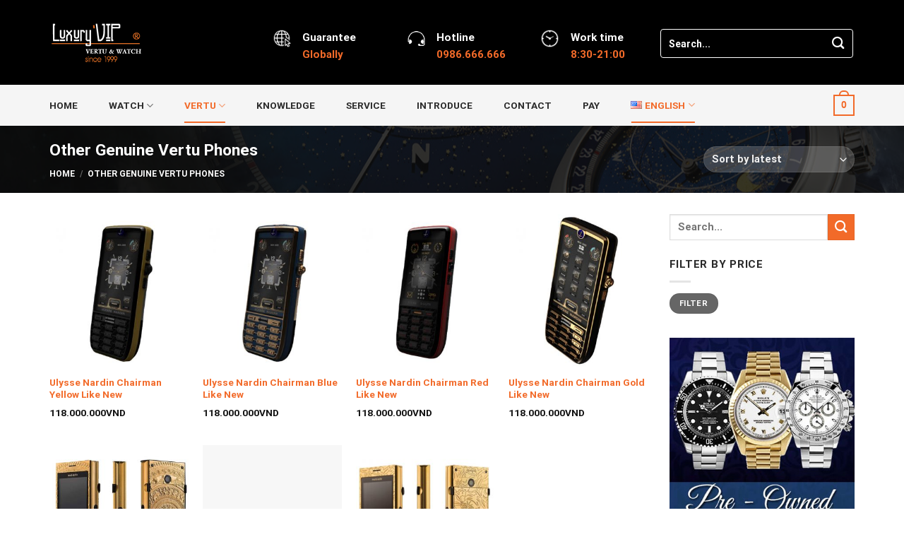

--- FILE ---
content_type: text/html; charset=UTF-8
request_url: https://luxuryvip.vn/en/category/other-genuine-vertu-phones/
body_size: 23103
content:

<!DOCTYPE html>
<html lang="en-US" prefix="og: http://ogp.me/ns#" class="loading-site no-js">
<head>
	<meta charset="UTF-8" />
	<link rel="profile" href="https://gmpg.org/xfn/11" />
	<link rel="pingback" href="https://luxuryvip.vn/xmlrpc.php" />

	<script>(function(html){html.className = html.className.replace(/\bno-js\b/,'js')})(document.documentElement);</script>
<title>Other Genuine Vertu Phones - Luxury Vip Chuyên Phân Phối Đồng Hồ &amp; ĐT Vertu Chính Hãng</title>
<meta name='robots' content='max-image-preview:large' />
<link rel="alternate" href="https://luxuryvip.vn/en/category/other-genuine-vertu-phones/" hreflang="en" />
<link rel="alternate" href="https://luxuryvip.vn/category/dien-thoai-chinh-hang-khac/" hreflang="vi" />
<link rel="alternate" href="https://luxuryvip.vn/zh/category/%e5%85%b6%e4%bb%96%e6%ad%a3%e5%93%81vertu%e6%89%8b%e6%9c%ba/" hreflang="zh" />
<meta name="viewport" content="width=device-width, initial-scale=1, maximum-scale=1" />
<!-- This site is optimized with the Yoast SEO Premium plugin v8.4 - https://yoast.com/wordpress/plugins/seo/ -->
<link rel="canonical" href="https://luxuryvip.vn/en/category/other-genuine-vertu-phones/" />
<meta property="og:locale" content="en_US" />
<meta property="og:type" content="object" />
<meta property="og:title" content="Other Genuine Vertu Phones - Luxury Vip Chuyên Phân Phối Đồng Hồ &amp; ĐT Vertu Chính Hãng" />
<meta property="og:url" content="https://luxuryvip.vn/en/category/other-genuine-vertu-phones/" />
<meta property="og:site_name" content="Luxury Vip Chuyên Phân Phối Đồng Hồ &amp; ĐT Vertu Chính Hãng" />
<meta name="twitter:card" content="summary_large_image" />
<meta name="twitter:title" content="Other Genuine Vertu Phones - Luxury Vip Chuyên Phân Phối Đồng Hồ &amp; ĐT Vertu Chính Hãng" />
<script type='application/ld+json'>{"@context":"https:\/\/schema.org","@type":"Organization","url":"https:\/\/luxuryvip.vn\/en\/","sameAs":["https:\/\/www.facebook.com\/LuxuryVip.0986666666\/"],"@id":"https:\/\/luxuryvip.vn\/en\/#organization","name":"Luxury Vip","logo":"https:\/\/luxuryvip.vn\/wp-content\/uploads\/2020\/05\/logo.png"}</script>
<script type='application/ld+json'>{"@context":"https:\/\/schema.org","@type":"BreadcrumbList","itemListElement":[{"@type":"ListItem","position":1,"item":{"@id":"https:\/\/luxuryvip.vn\/en\/","name":"Home"}},{"@type":"ListItem","position":2,"item":{"@id":"https:\/\/luxuryvip.vn\/en\/category\/other-genuine-vertu-phones\/","name":"Other Genuine Vertu Phones"}}]}</script>
<!-- / Yoast SEO Premium plugin. -->

<link rel='dns-prefetch' href='//cdn.jsdelivr.net' />
<link rel='dns-prefetch' href='//use.fontawesome.com' />
<link rel='prefetch' href='https://luxuryvip.vn/wp-content/themes/flatsome/assets/js/chunk.countup.js?ver=3.16.2' />
<link rel='prefetch' href='https://luxuryvip.vn/wp-content/themes/flatsome/assets/js/chunk.sticky-sidebar.js?ver=3.16.2' />
<link rel='prefetch' href='https://luxuryvip.vn/wp-content/themes/flatsome/assets/js/chunk.tooltips.js?ver=3.16.2' />
<link rel='prefetch' href='https://luxuryvip.vn/wp-content/themes/flatsome/assets/js/chunk.vendors-popups.js?ver=3.16.2' />
<link rel='prefetch' href='https://luxuryvip.vn/wp-content/themes/flatsome/assets/js/chunk.vendors-slider.js?ver=3.16.2' />
<link rel="alternate" type="application/rss+xml" title="Luxury Vip Chuyên Phân Phối Đồng Hồ &amp; ĐT Vertu Chính Hãng &raquo; Feed" href="https://luxuryvip.vn/en/feed/" />
<link rel="alternate" type="application/rss+xml" title="Luxury Vip Chuyên Phân Phối Đồng Hồ &amp; ĐT Vertu Chính Hãng &raquo; Comments Feed" href="https://luxuryvip.vn/en/comments/feed/" />
<link rel="alternate" type="application/rss+xml" title="Luxury Vip Chuyên Phân Phối Đồng Hồ &amp; ĐT Vertu Chính Hãng &raquo; Other Genuine Vertu Phones Category Feed" href="https://luxuryvip.vn/en/category/other-genuine-vertu-phones/feed/" />
<style id='wp-img-auto-sizes-contain-inline-css' type='text/css'>
img:is([sizes=auto i],[sizes^="auto," i]){contain-intrinsic-size:3000px 1500px}
/*# sourceURL=wp-img-auto-sizes-contain-inline-css */
</style>
<style id='wp-emoji-styles-inline-css' type='text/css'>

	img.wp-smiley, img.emoji {
		display: inline !important;
		border: none !important;
		box-shadow: none !important;
		height: 1em !important;
		width: 1em !important;
		margin: 0 0.07em !important;
		vertical-align: -0.1em !important;
		background: none !important;
		padding: 0 !important;
	}
/*# sourceURL=wp-emoji-styles-inline-css */
</style>
<style id='wp-block-library-inline-css' type='text/css'>
:root{--wp-block-synced-color:#7a00df;--wp-block-synced-color--rgb:122,0,223;--wp-bound-block-color:var(--wp-block-synced-color);--wp-editor-canvas-background:#ddd;--wp-admin-theme-color:#007cba;--wp-admin-theme-color--rgb:0,124,186;--wp-admin-theme-color-darker-10:#006ba1;--wp-admin-theme-color-darker-10--rgb:0,107,160.5;--wp-admin-theme-color-darker-20:#005a87;--wp-admin-theme-color-darker-20--rgb:0,90,135;--wp-admin-border-width-focus:2px}@media (min-resolution:192dpi){:root{--wp-admin-border-width-focus:1.5px}}.wp-element-button{cursor:pointer}:root .has-very-light-gray-background-color{background-color:#eee}:root .has-very-dark-gray-background-color{background-color:#313131}:root .has-very-light-gray-color{color:#eee}:root .has-very-dark-gray-color{color:#313131}:root .has-vivid-green-cyan-to-vivid-cyan-blue-gradient-background{background:linear-gradient(135deg,#00d084,#0693e3)}:root .has-purple-crush-gradient-background{background:linear-gradient(135deg,#34e2e4,#4721fb 50%,#ab1dfe)}:root .has-hazy-dawn-gradient-background{background:linear-gradient(135deg,#faaca8,#dad0ec)}:root .has-subdued-olive-gradient-background{background:linear-gradient(135deg,#fafae1,#67a671)}:root .has-atomic-cream-gradient-background{background:linear-gradient(135deg,#fdd79a,#004a59)}:root .has-nightshade-gradient-background{background:linear-gradient(135deg,#330968,#31cdcf)}:root .has-midnight-gradient-background{background:linear-gradient(135deg,#020381,#2874fc)}:root{--wp--preset--font-size--normal:16px;--wp--preset--font-size--huge:42px}.has-regular-font-size{font-size:1em}.has-larger-font-size{font-size:2.625em}.has-normal-font-size{font-size:var(--wp--preset--font-size--normal)}.has-huge-font-size{font-size:var(--wp--preset--font-size--huge)}.has-text-align-center{text-align:center}.has-text-align-left{text-align:left}.has-text-align-right{text-align:right}.has-fit-text{white-space:nowrap!important}#end-resizable-editor-section{display:none}.aligncenter{clear:both}.items-justified-left{justify-content:flex-start}.items-justified-center{justify-content:center}.items-justified-right{justify-content:flex-end}.items-justified-space-between{justify-content:space-between}.screen-reader-text{border:0;clip-path:inset(50%);height:1px;margin:-1px;overflow:hidden;padding:0;position:absolute;width:1px;word-wrap:normal!important}.screen-reader-text:focus{background-color:#ddd;clip-path:none;color:#444;display:block;font-size:1em;height:auto;left:5px;line-height:normal;padding:15px 23px 14px;text-decoration:none;top:5px;width:auto;z-index:100000}html :where(.has-border-color){border-style:solid}html :where([style*=border-top-color]){border-top-style:solid}html :where([style*=border-right-color]){border-right-style:solid}html :where([style*=border-bottom-color]){border-bottom-style:solid}html :where([style*=border-left-color]){border-left-style:solid}html :where([style*=border-width]){border-style:solid}html :where([style*=border-top-width]){border-top-style:solid}html :where([style*=border-right-width]){border-right-style:solid}html :where([style*=border-bottom-width]){border-bottom-style:solid}html :where([style*=border-left-width]){border-left-style:solid}html :where(img[class*=wp-image-]){height:auto;max-width:100%}:where(figure){margin:0 0 1em}html :where(.is-position-sticky){--wp-admin--admin-bar--position-offset:var(--wp-admin--admin-bar--height,0px)}@media screen and (max-width:600px){html :where(.is-position-sticky){--wp-admin--admin-bar--position-offset:0px}}

/*# sourceURL=wp-block-library-inline-css */
</style><style id='global-styles-inline-css' type='text/css'>
:root{--wp--preset--aspect-ratio--square: 1;--wp--preset--aspect-ratio--4-3: 4/3;--wp--preset--aspect-ratio--3-4: 3/4;--wp--preset--aspect-ratio--3-2: 3/2;--wp--preset--aspect-ratio--2-3: 2/3;--wp--preset--aspect-ratio--16-9: 16/9;--wp--preset--aspect-ratio--9-16: 9/16;--wp--preset--color--black: #000000;--wp--preset--color--cyan-bluish-gray: #abb8c3;--wp--preset--color--white: #ffffff;--wp--preset--color--pale-pink: #f78da7;--wp--preset--color--vivid-red: #cf2e2e;--wp--preset--color--luminous-vivid-orange: #ff6900;--wp--preset--color--luminous-vivid-amber: #fcb900;--wp--preset--color--light-green-cyan: #7bdcb5;--wp--preset--color--vivid-green-cyan: #00d084;--wp--preset--color--pale-cyan-blue: #8ed1fc;--wp--preset--color--vivid-cyan-blue: #0693e3;--wp--preset--color--vivid-purple: #9b51e0;--wp--preset--gradient--vivid-cyan-blue-to-vivid-purple: linear-gradient(135deg,rgb(6,147,227) 0%,rgb(155,81,224) 100%);--wp--preset--gradient--light-green-cyan-to-vivid-green-cyan: linear-gradient(135deg,rgb(122,220,180) 0%,rgb(0,208,130) 100%);--wp--preset--gradient--luminous-vivid-amber-to-luminous-vivid-orange: linear-gradient(135deg,rgb(252,185,0) 0%,rgb(255,105,0) 100%);--wp--preset--gradient--luminous-vivid-orange-to-vivid-red: linear-gradient(135deg,rgb(255,105,0) 0%,rgb(207,46,46) 100%);--wp--preset--gradient--very-light-gray-to-cyan-bluish-gray: linear-gradient(135deg,rgb(238,238,238) 0%,rgb(169,184,195) 100%);--wp--preset--gradient--cool-to-warm-spectrum: linear-gradient(135deg,rgb(74,234,220) 0%,rgb(151,120,209) 20%,rgb(207,42,186) 40%,rgb(238,44,130) 60%,rgb(251,105,98) 80%,rgb(254,248,76) 100%);--wp--preset--gradient--blush-light-purple: linear-gradient(135deg,rgb(255,206,236) 0%,rgb(152,150,240) 100%);--wp--preset--gradient--blush-bordeaux: linear-gradient(135deg,rgb(254,205,165) 0%,rgb(254,45,45) 50%,rgb(107,0,62) 100%);--wp--preset--gradient--luminous-dusk: linear-gradient(135deg,rgb(255,203,112) 0%,rgb(199,81,192) 50%,rgb(65,88,208) 100%);--wp--preset--gradient--pale-ocean: linear-gradient(135deg,rgb(255,245,203) 0%,rgb(182,227,212) 50%,rgb(51,167,181) 100%);--wp--preset--gradient--electric-grass: linear-gradient(135deg,rgb(202,248,128) 0%,rgb(113,206,126) 100%);--wp--preset--gradient--midnight: linear-gradient(135deg,rgb(2,3,129) 0%,rgb(40,116,252) 100%);--wp--preset--font-size--small: 13px;--wp--preset--font-size--medium: 20px;--wp--preset--font-size--large: 36px;--wp--preset--font-size--x-large: 42px;--wp--preset--spacing--20: 0.44rem;--wp--preset--spacing--30: 0.67rem;--wp--preset--spacing--40: 1rem;--wp--preset--spacing--50: 1.5rem;--wp--preset--spacing--60: 2.25rem;--wp--preset--spacing--70: 3.38rem;--wp--preset--spacing--80: 5.06rem;--wp--preset--shadow--natural: 6px 6px 9px rgba(0, 0, 0, 0.2);--wp--preset--shadow--deep: 12px 12px 50px rgba(0, 0, 0, 0.4);--wp--preset--shadow--sharp: 6px 6px 0px rgba(0, 0, 0, 0.2);--wp--preset--shadow--outlined: 6px 6px 0px -3px rgb(255, 255, 255), 6px 6px rgb(0, 0, 0);--wp--preset--shadow--crisp: 6px 6px 0px rgb(0, 0, 0);}:where(.is-layout-flex){gap: 0.5em;}:where(.is-layout-grid){gap: 0.5em;}body .is-layout-flex{display: flex;}.is-layout-flex{flex-wrap: wrap;align-items: center;}.is-layout-flex > :is(*, div){margin: 0;}body .is-layout-grid{display: grid;}.is-layout-grid > :is(*, div){margin: 0;}:where(.wp-block-columns.is-layout-flex){gap: 2em;}:where(.wp-block-columns.is-layout-grid){gap: 2em;}:where(.wp-block-post-template.is-layout-flex){gap: 1.25em;}:where(.wp-block-post-template.is-layout-grid){gap: 1.25em;}.has-black-color{color: var(--wp--preset--color--black) !important;}.has-cyan-bluish-gray-color{color: var(--wp--preset--color--cyan-bluish-gray) !important;}.has-white-color{color: var(--wp--preset--color--white) !important;}.has-pale-pink-color{color: var(--wp--preset--color--pale-pink) !important;}.has-vivid-red-color{color: var(--wp--preset--color--vivid-red) !important;}.has-luminous-vivid-orange-color{color: var(--wp--preset--color--luminous-vivid-orange) !important;}.has-luminous-vivid-amber-color{color: var(--wp--preset--color--luminous-vivid-amber) !important;}.has-light-green-cyan-color{color: var(--wp--preset--color--light-green-cyan) !important;}.has-vivid-green-cyan-color{color: var(--wp--preset--color--vivid-green-cyan) !important;}.has-pale-cyan-blue-color{color: var(--wp--preset--color--pale-cyan-blue) !important;}.has-vivid-cyan-blue-color{color: var(--wp--preset--color--vivid-cyan-blue) !important;}.has-vivid-purple-color{color: var(--wp--preset--color--vivid-purple) !important;}.has-black-background-color{background-color: var(--wp--preset--color--black) !important;}.has-cyan-bluish-gray-background-color{background-color: var(--wp--preset--color--cyan-bluish-gray) !important;}.has-white-background-color{background-color: var(--wp--preset--color--white) !important;}.has-pale-pink-background-color{background-color: var(--wp--preset--color--pale-pink) !important;}.has-vivid-red-background-color{background-color: var(--wp--preset--color--vivid-red) !important;}.has-luminous-vivid-orange-background-color{background-color: var(--wp--preset--color--luminous-vivid-orange) !important;}.has-luminous-vivid-amber-background-color{background-color: var(--wp--preset--color--luminous-vivid-amber) !important;}.has-light-green-cyan-background-color{background-color: var(--wp--preset--color--light-green-cyan) !important;}.has-vivid-green-cyan-background-color{background-color: var(--wp--preset--color--vivid-green-cyan) !important;}.has-pale-cyan-blue-background-color{background-color: var(--wp--preset--color--pale-cyan-blue) !important;}.has-vivid-cyan-blue-background-color{background-color: var(--wp--preset--color--vivid-cyan-blue) !important;}.has-vivid-purple-background-color{background-color: var(--wp--preset--color--vivid-purple) !important;}.has-black-border-color{border-color: var(--wp--preset--color--black) !important;}.has-cyan-bluish-gray-border-color{border-color: var(--wp--preset--color--cyan-bluish-gray) !important;}.has-white-border-color{border-color: var(--wp--preset--color--white) !important;}.has-pale-pink-border-color{border-color: var(--wp--preset--color--pale-pink) !important;}.has-vivid-red-border-color{border-color: var(--wp--preset--color--vivid-red) !important;}.has-luminous-vivid-orange-border-color{border-color: var(--wp--preset--color--luminous-vivid-orange) !important;}.has-luminous-vivid-amber-border-color{border-color: var(--wp--preset--color--luminous-vivid-amber) !important;}.has-light-green-cyan-border-color{border-color: var(--wp--preset--color--light-green-cyan) !important;}.has-vivid-green-cyan-border-color{border-color: var(--wp--preset--color--vivid-green-cyan) !important;}.has-pale-cyan-blue-border-color{border-color: var(--wp--preset--color--pale-cyan-blue) !important;}.has-vivid-cyan-blue-border-color{border-color: var(--wp--preset--color--vivid-cyan-blue) !important;}.has-vivid-purple-border-color{border-color: var(--wp--preset--color--vivid-purple) !important;}.has-vivid-cyan-blue-to-vivid-purple-gradient-background{background: var(--wp--preset--gradient--vivid-cyan-blue-to-vivid-purple) !important;}.has-light-green-cyan-to-vivid-green-cyan-gradient-background{background: var(--wp--preset--gradient--light-green-cyan-to-vivid-green-cyan) !important;}.has-luminous-vivid-amber-to-luminous-vivid-orange-gradient-background{background: var(--wp--preset--gradient--luminous-vivid-amber-to-luminous-vivid-orange) !important;}.has-luminous-vivid-orange-to-vivid-red-gradient-background{background: var(--wp--preset--gradient--luminous-vivid-orange-to-vivid-red) !important;}.has-very-light-gray-to-cyan-bluish-gray-gradient-background{background: var(--wp--preset--gradient--very-light-gray-to-cyan-bluish-gray) !important;}.has-cool-to-warm-spectrum-gradient-background{background: var(--wp--preset--gradient--cool-to-warm-spectrum) !important;}.has-blush-light-purple-gradient-background{background: var(--wp--preset--gradient--blush-light-purple) !important;}.has-blush-bordeaux-gradient-background{background: var(--wp--preset--gradient--blush-bordeaux) !important;}.has-luminous-dusk-gradient-background{background: var(--wp--preset--gradient--luminous-dusk) !important;}.has-pale-ocean-gradient-background{background: var(--wp--preset--gradient--pale-ocean) !important;}.has-electric-grass-gradient-background{background: var(--wp--preset--gradient--electric-grass) !important;}.has-midnight-gradient-background{background: var(--wp--preset--gradient--midnight) !important;}.has-small-font-size{font-size: var(--wp--preset--font-size--small) !important;}.has-medium-font-size{font-size: var(--wp--preset--font-size--medium) !important;}.has-large-font-size{font-size: var(--wp--preset--font-size--large) !important;}.has-x-large-font-size{font-size: var(--wp--preset--font-size--x-large) !important;}
/*# sourceURL=global-styles-inline-css */
</style>

<style id='classic-theme-styles-inline-css' type='text/css'>
/*! This file is auto-generated */
.wp-block-button__link{color:#fff;background-color:#32373c;border-radius:9999px;box-shadow:none;text-decoration:none;padding:calc(.667em + 2px) calc(1.333em + 2px);font-size:1.125em}.wp-block-file__button{background:#32373c;color:#fff;text-decoration:none}
/*# sourceURL=/wp-includes/css/classic-themes.min.css */
</style>
<link rel='stylesheet' id='contact-form-7-css' href='https://luxuryvip.vn/wp-content/plugins/contact-form-7/includes/css/styles.css?ver=6.1.4' type='text/css' media='all' />
<style id='woocommerce-inline-inline-css' type='text/css'>
.woocommerce form .form-row .required { visibility: visible; }
/*# sourceURL=woocommerce-inline-inline-css */
</style>
<link rel='stylesheet' id='wc-gateway-ppec-frontend-css' href='https://luxuryvip.vn/wp-content/plugins/woocommerce-gateway-paypal-express-checkout/assets/css/wc-gateway-ppec-frontend.css?ver=2.1.3' type='text/css' media='all' />
<link rel='stylesheet' id='woo-viet-provinces-style-css' href='https://luxuryvip.vn/wp-content/plugins/woo-viet/assets/provinces.css?ver=6.9' type='text/css' media='all' />
<link rel='stylesheet' id='bfa-font-awesome-css' href='https://use.fontawesome.com/releases/v5.15.4/css/all.css?ver=2.0.3' type='text/css' media='all' />
<link rel='stylesheet' id='bfa-font-awesome-v4-shim-css' href='https://use.fontawesome.com/releases/v5.15.4/css/v4-shims.css?ver=2.0.3' type='text/css' media='all' />
<style id='bfa-font-awesome-v4-shim-inline-css' type='text/css'>

			@font-face {
				font-family: 'FontAwesome';
				src: url('https://use.fontawesome.com/releases/v5.15.4/webfonts/fa-brands-400.eot'),
				url('https://use.fontawesome.com/releases/v5.15.4/webfonts/fa-brands-400.eot?#iefix') format('embedded-opentype'),
				url('https://use.fontawesome.com/releases/v5.15.4/webfonts/fa-brands-400.woff2') format('woff2'),
				url('https://use.fontawesome.com/releases/v5.15.4/webfonts/fa-brands-400.woff') format('woff'),
				url('https://use.fontawesome.com/releases/v5.15.4/webfonts/fa-brands-400.ttf') format('truetype'),
				url('https://use.fontawesome.com/releases/v5.15.4/webfonts/fa-brands-400.svg#fontawesome') format('svg');
			}

			@font-face {
				font-family: 'FontAwesome';
				src: url('https://use.fontawesome.com/releases/v5.15.4/webfonts/fa-solid-900.eot'),
				url('https://use.fontawesome.com/releases/v5.15.4/webfonts/fa-solid-900.eot?#iefix') format('embedded-opentype'),
				url('https://use.fontawesome.com/releases/v5.15.4/webfonts/fa-solid-900.woff2') format('woff2'),
				url('https://use.fontawesome.com/releases/v5.15.4/webfonts/fa-solid-900.woff') format('woff'),
				url('https://use.fontawesome.com/releases/v5.15.4/webfonts/fa-solid-900.ttf') format('truetype'),
				url('https://use.fontawesome.com/releases/v5.15.4/webfonts/fa-solid-900.svg#fontawesome') format('svg');
			}

			@font-face {
				font-family: 'FontAwesome';
				src: url('https://use.fontawesome.com/releases/v5.15.4/webfonts/fa-regular-400.eot'),
				url('https://use.fontawesome.com/releases/v5.15.4/webfonts/fa-regular-400.eot?#iefix') format('embedded-opentype'),
				url('https://use.fontawesome.com/releases/v5.15.4/webfonts/fa-regular-400.woff2') format('woff2'),
				url('https://use.fontawesome.com/releases/v5.15.4/webfonts/fa-regular-400.woff') format('woff'),
				url('https://use.fontawesome.com/releases/v5.15.4/webfonts/fa-regular-400.ttf') format('truetype'),
				url('https://use.fontawesome.com/releases/v5.15.4/webfonts/fa-regular-400.svg#fontawesome') format('svg');
				unicode-range: U+F004-F005,U+F007,U+F017,U+F022,U+F024,U+F02E,U+F03E,U+F044,U+F057-F059,U+F06E,U+F070,U+F075,U+F07B-F07C,U+F080,U+F086,U+F089,U+F094,U+F09D,U+F0A0,U+F0A4-F0A7,U+F0C5,U+F0C7-F0C8,U+F0E0,U+F0EB,U+F0F3,U+F0F8,U+F0FE,U+F111,U+F118-F11A,U+F11C,U+F133,U+F144,U+F146,U+F14A,U+F14D-F14E,U+F150-F152,U+F15B-F15C,U+F164-F165,U+F185-F186,U+F191-F192,U+F1AD,U+F1C1-F1C9,U+F1CD,U+F1D8,U+F1E3,U+F1EA,U+F1F6,U+F1F9,U+F20A,U+F247-F249,U+F24D,U+F254-F25B,U+F25D,U+F267,U+F271-F274,U+F279,U+F28B,U+F28D,U+F2B5-F2B6,U+F2B9,U+F2BB,U+F2BD,U+F2C1-F2C2,U+F2D0,U+F2D2,U+F2DC,U+F2ED,U+F328,U+F358-F35B,U+F3A5,U+F3D1,U+F410,U+F4AD;
			}
		
/*# sourceURL=bfa-font-awesome-v4-shim-inline-css */
</style>
<link rel='stylesheet' id='flatsome-main-css' href='https://luxuryvip.vn/wp-content/themes/flatsome/assets/css/flatsome.css?ver=3.16.2' type='text/css' media='all' />
<style id='flatsome-main-inline-css' type='text/css'>
@font-face {
				font-family: "fl-icons";
				font-display: block;
				src: url(https://luxuryvip.vn/wp-content/themes/flatsome/assets/css/icons/fl-icons.eot?v=3.16.2);
				src:
					url(https://luxuryvip.vn/wp-content/themes/flatsome/assets/css/icons/fl-icons.eot#iefix?v=3.16.2) format("embedded-opentype"),
					url(https://luxuryvip.vn/wp-content/themes/flatsome/assets/css/icons/fl-icons.woff2?v=3.16.2) format("woff2"),
					url(https://luxuryvip.vn/wp-content/themes/flatsome/assets/css/icons/fl-icons.ttf?v=3.16.2) format("truetype"),
					url(https://luxuryvip.vn/wp-content/themes/flatsome/assets/css/icons/fl-icons.woff?v=3.16.2) format("woff"),
					url(https://luxuryvip.vn/wp-content/themes/flatsome/assets/css/icons/fl-icons.svg?v=3.16.2#fl-icons) format("svg");
			}
/*# sourceURL=flatsome-main-inline-css */
</style>
<link rel='stylesheet' id='flatsome-shop-css' href='https://luxuryvip.vn/wp-content/themes/flatsome/assets/css/flatsome-shop.css?ver=3.16.2' type='text/css' media='all' />
<link rel='stylesheet' id='flatsome-style-css' href='https://luxuryvip.vn/wp-content/themes/sua-dien-thoai/style.css?ver=3.0' type='text/css' media='all' />
<script type="text/javascript" src="https://luxuryvip.vn/wp-includes/js/jquery/jquery.min.js?ver=3.7.1" id="jquery-core-js"></script>
<script type="text/javascript" src="https://luxuryvip.vn/wp-includes/js/jquery/jquery-migrate.min.js?ver=3.4.1" id="jquery-migrate-js"></script>
<script type="text/javascript" src="https://luxuryvip.vn/wp-content/plugins/woocommerce/assets/js/jquery-blockui/jquery.blockUI.min.js?ver=2.7.0-wc.10.4.3" id="wc-jquery-blockui-js" defer="defer" data-wp-strategy="defer"></script>
<script type="text/javascript" id="wc-add-to-cart-js-extra">
/* <![CDATA[ */
var wc_add_to_cart_params = {"ajax_url":"/wp-admin/admin-ajax.php","wc_ajax_url":"/?wc-ajax=%%endpoint%%","i18n_view_cart":"View cart","cart_url":"https://luxuryvip.vn/gio-hang/","is_cart":"","cart_redirect_after_add":"yes"};
//# sourceURL=wc-add-to-cart-js-extra
/* ]]> */
</script>
<script type="text/javascript" src="https://luxuryvip.vn/wp-content/plugins/woocommerce/assets/js/frontend/add-to-cart.min.js?ver=10.4.3" id="wc-add-to-cart-js" defer="defer" data-wp-strategy="defer"></script>
<script type="text/javascript" src="https://luxuryvip.vn/wp-content/plugins/woocommerce/assets/js/js-cookie/js.cookie.min.js?ver=2.1.4-wc.10.4.3" id="wc-js-cookie-js" defer="defer" data-wp-strategy="defer"></script>
<script type="text/javascript" id="woocommerce-js-extra">
/* <![CDATA[ */
var woocommerce_params = {"ajax_url":"/wp-admin/admin-ajax.php","wc_ajax_url":"/?wc-ajax=%%endpoint%%","i18n_password_show":"Show password","i18n_password_hide":"Hide password"};
//# sourceURL=woocommerce-js-extra
/* ]]> */
</script>
<script type="text/javascript" src="https://luxuryvip.vn/wp-content/plugins/woocommerce/assets/js/frontend/woocommerce.min.js?ver=10.4.3" id="woocommerce-js" defer="defer" data-wp-strategy="defer"></script>
<link rel="https://api.w.org/" href="https://luxuryvip.vn/wp-json/" /><link rel="alternate" title="JSON" type="application/json" href="https://luxuryvip.vn/wp-json/wp/v2/product_cat/394" /><link rel="EditURI" type="application/rsd+xml" title="RSD" href="https://luxuryvip.vn/xmlrpc.php?rsd" />
<meta name="generator" content="WordPress 6.9" />
<meta name="generator" content="WooCommerce 10.4.3" />
<style>.bg{opacity: 0; transition: opacity 1s; -webkit-transition: opacity 1s;} .bg-loaded{opacity: 1;}</style><!-- Global site tag (gtag.js) - Google Analytics -->
<script async src="https://www.googletagmanager.com/gtag/js?id=UA-145400977-1"></script>
<script>
  window.dataLayer = window.dataLayer || [];
  function gtag(){dataLayer.push(arguments);}
  gtag('js', new Date());

  gtag('config', 'UA-145400977-1');
</script>
<script async src="https://pagead2.googlesyndication.com/pagead/js/adsbygoogle.js?client=ca-pub-8461730511138465"
     crossorigin="anonymous"></script>
	<noscript><style>.woocommerce-product-gallery{ opacity: 1 !important; }</style></noscript>
	<link rel="icon" href="https://luxuryvip.vn/wp-content/uploads/2020/05/cropped-favicon-32x32.png" sizes="32x32" />
<link rel="icon" href="https://luxuryvip.vn/wp-content/uploads/2020/05/cropped-favicon-192x192.png" sizes="192x192" />
<link rel="apple-touch-icon" href="https://luxuryvip.vn/wp-content/uploads/2020/05/cropped-favicon-180x180.png" />
<meta name="msapplication-TileImage" content="https://luxuryvip.vn/wp-content/uploads/2020/05/cropped-favicon-270x270.png" />
<style id="custom-css" type="text/css">:root {--primary-color: #f26a29;}.container-width, .full-width .ubermenu-nav, .container, .row{max-width: 1170px}.row.row-collapse{max-width: 1140px}.row.row-small{max-width: 1162.5px}.row.row-large{max-width: 1200px}.header-main{height: 120px}#logo img{max-height: 120px}#logo{width:286px;}#logo img{padding:1px 0;}.header-bottom{min-height: 48px}.header-top{min-height: 30px}.transparent .header-main{height: 30px}.transparent #logo img{max-height: 30px}.has-transparent + .page-title:first-of-type,.has-transparent + #main > .page-title,.has-transparent + #main > div > .page-title,.has-transparent + #main .page-header-wrapper:first-of-type .page-title{padding-top: 80px;}.header.show-on-scroll,.stuck .header-main{height:45px!important}.stuck #logo img{max-height: 45px!important}.header-bg-color {background-color: #000000}.header-bottom {background-color: #f5f5f5}.header-main .nav > li > a{line-height: 16px }.stuck .header-main .nav > li > a{line-height: 24px }.header-bottom-nav > li > a{line-height: 16px }@media (max-width: 549px) {.header-main{height: 70px}#logo img{max-height: 70px}}.nav-dropdown{font-size:100%}.header-top{background-color:rgba(94,94,94,0.42)!important;}/* Color */.accordion-title.active, .has-icon-bg .icon .icon-inner,.logo a, .primary.is-underline, .primary.is-link, .badge-outline .badge-inner, .nav-outline > li.active> a,.nav-outline >li.active > a, .cart-icon strong,[data-color='primary'], .is-outline.primary{color: #f26a29;}/* Color !important */[data-text-color="primary"]{color: #f26a29!important;}/* Background Color */[data-text-bg="primary"]{background-color: #f26a29;}/* Background */.scroll-to-bullets a,.featured-title, .label-new.menu-item > a:after, .nav-pagination > li > .current,.nav-pagination > li > span:hover,.nav-pagination > li > a:hover,.has-hover:hover .badge-outline .badge-inner,button[type="submit"], .button.wc-forward:not(.checkout):not(.checkout-button), .button.submit-button, .button.primary:not(.is-outline),.featured-table .title,.is-outline:hover, .has-icon:hover .icon-label,.nav-dropdown-bold .nav-column li > a:hover, .nav-dropdown.nav-dropdown-bold > li > a:hover, .nav-dropdown-bold.dark .nav-column li > a:hover, .nav-dropdown.nav-dropdown-bold.dark > li > a:hover, .header-vertical-menu__opener ,.is-outline:hover, .tagcloud a:hover,.grid-tools a, input[type='submit']:not(.is-form), .box-badge:hover .box-text, input.button.alt,.nav-box > li > a:hover,.nav-box > li.active > a,.nav-pills > li.active > a ,.current-dropdown .cart-icon strong, .cart-icon:hover strong, .nav-line-bottom > li > a:before, .nav-line-grow > li > a:before, .nav-line > li > a:before,.banner, .header-top, .slider-nav-circle .flickity-prev-next-button:hover svg, .slider-nav-circle .flickity-prev-next-button:hover .arrow, .primary.is-outline:hover, .button.primary:not(.is-outline), input[type='submit'].primary, input[type='submit'].primary, input[type='reset'].button, input[type='button'].primary, .badge-inner{background-color: #f26a29;}/* Border */.nav-vertical.nav-tabs > li.active > a,.scroll-to-bullets a.active,.nav-pagination > li > .current,.nav-pagination > li > span:hover,.nav-pagination > li > a:hover,.has-hover:hover .badge-outline .badge-inner,.accordion-title.active,.featured-table,.is-outline:hover, .tagcloud a:hover,blockquote, .has-border, .cart-icon strong:after,.cart-icon strong,.blockUI:before, .processing:before,.loading-spin, .slider-nav-circle .flickity-prev-next-button:hover svg, .slider-nav-circle .flickity-prev-next-button:hover .arrow, .primary.is-outline:hover{border-color: #f26a29}.nav-tabs > li.active > a{border-top-color: #f26a29}.widget_shopping_cart_content .blockUI.blockOverlay:before { border-left-color: #f26a29 }.woocommerce-checkout-review-order .blockUI.blockOverlay:before { border-left-color: #f26a29 }/* Fill */.slider .flickity-prev-next-button:hover svg,.slider .flickity-prev-next-button:hover .arrow{fill: #f26a29;}/* Focus */.primary:focus-visible, .submit-button:focus-visible, button[type="submit"]:focus-visible { outline-color: #f26a29!important; }/* Background Color */[data-icon-label]:after, .secondary.is-underline:hover,.secondary.is-outline:hover,.icon-label,.button.secondary:not(.is-outline),.button.alt:not(.is-outline), .badge-inner.on-sale, .button.checkout, .single_add_to_cart_button, .current .breadcrumb-step{ background-color:#f26a29; }[data-text-bg="secondary"]{background-color: #f26a29;}/* Color */.secondary.is-underline,.secondary.is-link, .secondary.is-outline,.stars a.active, .star-rating:before, .woocommerce-page .star-rating:before,.star-rating span:before, .color-secondary{color: #f26a29}/* Color !important */[data-text-color="secondary"]{color: #f26a29!important;}/* Border */.secondary.is-outline:hover{border-color:#f26a29}/* Focus */.secondary:focus-visible, .alt:focus-visible { outline-color: #f26a29!important; }.alert.is-underline:hover,.alert.is-outline:hover,.alert{background-color: #f26a29}.alert.is-link, .alert.is-outline, .color-alert{color: #f26a29;}/* Color !important */[data-text-color="alert"]{color: #f26a29!important;}/* Background Color */[data-text-bg="alert"]{background-color: #f26a29;}body{color: #282828}h1,h2,h3,h4,h5,h6,.heading-font{color: #0a0a0a;}body{font-size: 95%;}@media screen and (max-width: 549px){body{font-size: 100%;}}body{font-family: Roboto, sans-serif;}body {font-weight: 400;font-style: normal;}.nav > li > a {font-family: Roboto, sans-serif;}.mobile-sidebar-levels-2 .nav > li > ul > li > a {font-family: Roboto, sans-serif;}.nav > li > a,.mobile-sidebar-levels-2 .nav > li > ul > li > a {font-weight: 700;font-style: normal;}h1,h2,h3,h4,h5,h6,.heading-font, .off-canvas-center .nav-sidebar.nav-vertical > li > a{font-family: Roboto, sans-serif;}h1,h2,h3,h4,h5,h6,.heading-font,.banner h1,.banner h2 {font-weight: 700;font-style: normal;}.alt-font{font-family: "Dancing Script", sans-serif;}.alt-font {font-weight: 400!important;font-style: normal!important;}.header:not(.transparent) .header-bottom-nav.nav > li > a{color: #2b2b2b;}.header:not(.transparent) .header-bottom-nav.nav > li > a:hover,.header:not(.transparent) .header-bottom-nav.nav > li.active > a,.header:not(.transparent) .header-bottom-nav.nav > li.current > a,.header:not(.transparent) .header-bottom-nav.nav > li > a.active,.header:not(.transparent) .header-bottom-nav.nav > li > a.current{color: #f26a29;}.header-bottom-nav.nav-line-bottom > li > a:before,.header-bottom-nav.nav-line-grow > li > a:before,.header-bottom-nav.nav-line > li > a:before,.header-bottom-nav.nav-box > li > a:hover,.header-bottom-nav.nav-box > li.active > a,.header-bottom-nav.nav-pills > li > a:hover,.header-bottom-nav.nav-pills > li.active > a{color:#FFF!important;background-color: #f26a29;}a{color: #f26a29;}.widget a{color: #0a0a0a;}.widget a:hover{color: #f26a29;}.widget .tagcloud a:hover{border-color: #f26a29; background-color: #f26a29;}.shop-page-title.featured-title .title-overlay{background-color: rgba(10,10,10,0.81);}.has-equal-box-heights .box-image {padding-top: 111%;}.shop-page-title.featured-title .title-bg{background-image: url(https://luxuryvip.vn/wp-content/uploads/2020/05/slider_image_2.jpg);}@media screen and (min-width: 550px){.products .box-vertical .box-image{min-width: 350px!important;width: 350px!important;}}.absolute-footer, html{background-color: #ffffff}button[name='update_cart'] { display: none; }.nav-vertical-fly-out > li + li {border-top-width: 1px; border-top-style: solid;}/* Custom CSS */.nav-spacing-xlarge>li{margin:0 22px;line-height:50px}.nav-uppercase>li>a{letter-spacing:0}.nav-line-bottom>li>a:before,.nav-line-grow>li>a:before,.nav-line>li>a:before{height:2px}.nav-dropdown-default{padding:0}.term-description{display:none}.nav-dropdown.nav-dropdown-default>li>a{margin:0;padding:10px;font-size:14px;color:#353535;border-bottom:0}.nav-dropdown.nav-dropdown-default>li>a:hover{background:#f26a29;color:white}.nav-dropdown{border:1px solid #ddd}.header-block{padding-top:30px}.nav-dark .form-flat input:not([type="submit"]){background-color:#0c0c0c00!important;border-radius:4px;border:1px solid white;font-size:14px;height:41px}.searchform .button.icon i{color:#ffffff}.tieu-chi .icon-box .icon-box-text h4{margin-bottom:3px;font-size:16px}.tieu-chi .icon-box .icon-box-text p{line-height:10px;line-height:20px}.tieu-chi .row-dashed .col-inner{padding:0 5px}.dich-vu .badge-inner{font-weight:normal}.dich-vu .post-item .post-title,.blog-archive .post-item .post-title{font-size:20px;color:black;font-weight:500}.section-title-normal span{text-transform:none;border-bottom:2px solid #f26a29}.row-dashed .col-inner{padding:4px}.section-title-container{margin-bottom:10px}.lich-khai-giang .icon-box .icon-box-text{background:white;margin-left:16px}.lich-khai-giang .icon-box p{font-style:italic;color:#f26a29;font-size:15px}.tin-tuc .post-item .box-text{padding:20px;background-image:linear-gradient(rgba(0,0,0,0),rgba(0,0,0,0.94))}.tin-tuc .post-item .post-title{font-size:19px;font-weight:normal}.tin-tuc .post-item .box-blog-post .is-divider{display:none}.tin-tuc .post-item .overlay{background-image:linear-gradient(rgba(0,0,0,0),rgba(0,0,0,0.6))}.tin-tuc .xem-them{display:none}.lich-khai-giang .icon-box .icon-box-text h4:hover{color:#f26a29}.lich-khai-giang .icon-box .icon-box-text h4{margin-bottom:0;padding-top:9px;font-size:16px;line-height:19px;color:black;font-weight:normal}.icon-box-img img{padding-top:0}.lich-khai-giang .row.row-collapse{background:white}ul.links li a{color:#f26a29;border:1px solid #f26a29}.page-right-sidebar .large-9{border-right:0}.page-right-sidebar .large-3{padding-left:0}.form-tu-van .form-chinh{border:1px solid #f26a29;padding:20px}.form-tu-van input[type='tel'],.form-tu-van input[type='text'],.form-tu-van textarea{box-shadow:0 0 0;border-radius:4px;font-size:14px}.form-tu-van textarea{min-height:80px}.page-right-sidebar h1{margin-bottom:15px;margin-top:15px}.form-tu-van input[type='submit']:not(.is-form){margin:0;border-radius:4px;font-weight:normal;text-transform:none}.form-tu-van .title{background:#f26a29;padding:10px 15px;color:white;text-transform:uppercase;font-size:17px}h1.entry-title.mb{margin-bottom:20px;margin-top:10px;letter-spacing:0;font-size:19px}.absolute-footer {display: none;}p.name.product-title a{overflow: hidden;text-overflow: ellipsis;display: -webkit-box;-webkit-box-orient: vertical;-webkit-line-clamp: 2}.price-wrapper{padding-top: 10px;}.a.icon-circle:hover, a.remove:hover, a:hover{opacity:0.8;color:#f26a29}.form-row-wide{width: 40%;margin-right: 4%;}.label-new.menu-item > a:after{content:"New";}.label-hot.menu-item > a:after{content:"Hot";}.label-sale.menu-item > a:after{content:"Sale";}.label-popular.menu-item > a:after{content:"Popular";}</style><style id="kirki-inline-styles">/* cyrillic-ext */
@font-face {
  font-family: 'Roboto';
  font-style: normal;
  font-weight: 400;
  font-stretch: normal;
  font-display: swap;
  src: url(https://luxuryvip.vn/wp-content/fonts/roboto/font) format('woff');
  unicode-range: U+0460-052F, U+1C80-1C8A, U+20B4, U+2DE0-2DFF, U+A640-A69F, U+FE2E-FE2F;
}
/* cyrillic */
@font-face {
  font-family: 'Roboto';
  font-style: normal;
  font-weight: 400;
  font-stretch: normal;
  font-display: swap;
  src: url(https://luxuryvip.vn/wp-content/fonts/roboto/font) format('woff');
  unicode-range: U+0301, U+0400-045F, U+0490-0491, U+04B0-04B1, U+2116;
}
/* greek-ext */
@font-face {
  font-family: 'Roboto';
  font-style: normal;
  font-weight: 400;
  font-stretch: normal;
  font-display: swap;
  src: url(https://luxuryvip.vn/wp-content/fonts/roboto/font) format('woff');
  unicode-range: U+1F00-1FFF;
}
/* greek */
@font-face {
  font-family: 'Roboto';
  font-style: normal;
  font-weight: 400;
  font-stretch: normal;
  font-display: swap;
  src: url(https://luxuryvip.vn/wp-content/fonts/roboto/font) format('woff');
  unicode-range: U+0370-0377, U+037A-037F, U+0384-038A, U+038C, U+038E-03A1, U+03A3-03FF;
}
/* math */
@font-face {
  font-family: 'Roboto';
  font-style: normal;
  font-weight: 400;
  font-stretch: normal;
  font-display: swap;
  src: url(https://luxuryvip.vn/wp-content/fonts/roboto/font) format('woff');
  unicode-range: U+0302-0303, U+0305, U+0307-0308, U+0310, U+0312, U+0315, U+031A, U+0326-0327, U+032C, U+032F-0330, U+0332-0333, U+0338, U+033A, U+0346, U+034D, U+0391-03A1, U+03A3-03A9, U+03B1-03C9, U+03D1, U+03D5-03D6, U+03F0-03F1, U+03F4-03F5, U+2016-2017, U+2034-2038, U+203C, U+2040, U+2043, U+2047, U+2050, U+2057, U+205F, U+2070-2071, U+2074-208E, U+2090-209C, U+20D0-20DC, U+20E1, U+20E5-20EF, U+2100-2112, U+2114-2115, U+2117-2121, U+2123-214F, U+2190, U+2192, U+2194-21AE, U+21B0-21E5, U+21F1-21F2, U+21F4-2211, U+2213-2214, U+2216-22FF, U+2308-230B, U+2310, U+2319, U+231C-2321, U+2336-237A, U+237C, U+2395, U+239B-23B7, U+23D0, U+23DC-23E1, U+2474-2475, U+25AF, U+25B3, U+25B7, U+25BD, U+25C1, U+25CA, U+25CC, U+25FB, U+266D-266F, U+27C0-27FF, U+2900-2AFF, U+2B0E-2B11, U+2B30-2B4C, U+2BFE, U+3030, U+FF5B, U+FF5D, U+1D400-1D7FF, U+1EE00-1EEFF;
}
/* symbols */
@font-face {
  font-family: 'Roboto';
  font-style: normal;
  font-weight: 400;
  font-stretch: normal;
  font-display: swap;
  src: url(https://luxuryvip.vn/wp-content/fonts/roboto/font) format('woff');
  unicode-range: U+0001-000C, U+000E-001F, U+007F-009F, U+20DD-20E0, U+20E2-20E4, U+2150-218F, U+2190, U+2192, U+2194-2199, U+21AF, U+21E6-21F0, U+21F3, U+2218-2219, U+2299, U+22C4-22C6, U+2300-243F, U+2440-244A, U+2460-24FF, U+25A0-27BF, U+2800-28FF, U+2921-2922, U+2981, U+29BF, U+29EB, U+2B00-2BFF, U+4DC0-4DFF, U+FFF9-FFFB, U+10140-1018E, U+10190-1019C, U+101A0, U+101D0-101FD, U+102E0-102FB, U+10E60-10E7E, U+1D2C0-1D2D3, U+1D2E0-1D37F, U+1F000-1F0FF, U+1F100-1F1AD, U+1F1E6-1F1FF, U+1F30D-1F30F, U+1F315, U+1F31C, U+1F31E, U+1F320-1F32C, U+1F336, U+1F378, U+1F37D, U+1F382, U+1F393-1F39F, U+1F3A7-1F3A8, U+1F3AC-1F3AF, U+1F3C2, U+1F3C4-1F3C6, U+1F3CA-1F3CE, U+1F3D4-1F3E0, U+1F3ED, U+1F3F1-1F3F3, U+1F3F5-1F3F7, U+1F408, U+1F415, U+1F41F, U+1F426, U+1F43F, U+1F441-1F442, U+1F444, U+1F446-1F449, U+1F44C-1F44E, U+1F453, U+1F46A, U+1F47D, U+1F4A3, U+1F4B0, U+1F4B3, U+1F4B9, U+1F4BB, U+1F4BF, U+1F4C8-1F4CB, U+1F4D6, U+1F4DA, U+1F4DF, U+1F4E3-1F4E6, U+1F4EA-1F4ED, U+1F4F7, U+1F4F9-1F4FB, U+1F4FD-1F4FE, U+1F503, U+1F507-1F50B, U+1F50D, U+1F512-1F513, U+1F53E-1F54A, U+1F54F-1F5FA, U+1F610, U+1F650-1F67F, U+1F687, U+1F68D, U+1F691, U+1F694, U+1F698, U+1F6AD, U+1F6B2, U+1F6B9-1F6BA, U+1F6BC, U+1F6C6-1F6CF, U+1F6D3-1F6D7, U+1F6E0-1F6EA, U+1F6F0-1F6F3, U+1F6F7-1F6FC, U+1F700-1F7FF, U+1F800-1F80B, U+1F810-1F847, U+1F850-1F859, U+1F860-1F887, U+1F890-1F8AD, U+1F8B0-1F8BB, U+1F8C0-1F8C1, U+1F900-1F90B, U+1F93B, U+1F946, U+1F984, U+1F996, U+1F9E9, U+1FA00-1FA6F, U+1FA70-1FA7C, U+1FA80-1FA89, U+1FA8F-1FAC6, U+1FACE-1FADC, U+1FADF-1FAE9, U+1FAF0-1FAF8, U+1FB00-1FBFF;
}
/* vietnamese */
@font-face {
  font-family: 'Roboto';
  font-style: normal;
  font-weight: 400;
  font-stretch: normal;
  font-display: swap;
  src: url(https://luxuryvip.vn/wp-content/fonts/roboto/font) format('woff');
  unicode-range: U+0102-0103, U+0110-0111, U+0128-0129, U+0168-0169, U+01A0-01A1, U+01AF-01B0, U+0300-0301, U+0303-0304, U+0308-0309, U+0323, U+0329, U+1EA0-1EF9, U+20AB;
}
/* latin-ext */
@font-face {
  font-family: 'Roboto';
  font-style: normal;
  font-weight: 400;
  font-stretch: normal;
  font-display: swap;
  src: url(https://luxuryvip.vn/wp-content/fonts/roboto/font) format('woff');
  unicode-range: U+0100-02BA, U+02BD-02C5, U+02C7-02CC, U+02CE-02D7, U+02DD-02FF, U+0304, U+0308, U+0329, U+1D00-1DBF, U+1E00-1E9F, U+1EF2-1EFF, U+2020, U+20A0-20AB, U+20AD-20C0, U+2113, U+2C60-2C7F, U+A720-A7FF;
}
/* latin */
@font-face {
  font-family: 'Roboto';
  font-style: normal;
  font-weight: 400;
  font-stretch: normal;
  font-display: swap;
  src: url(https://luxuryvip.vn/wp-content/fonts/roboto/font) format('woff');
  unicode-range: U+0000-00FF, U+0131, U+0152-0153, U+02BB-02BC, U+02C6, U+02DA, U+02DC, U+0304, U+0308, U+0329, U+2000-206F, U+20AC, U+2122, U+2191, U+2193, U+2212, U+2215, U+FEFF, U+FFFD;
}
/* cyrillic-ext */
@font-face {
  font-family: 'Roboto';
  font-style: normal;
  font-weight: 700;
  font-stretch: normal;
  font-display: swap;
  src: url(https://luxuryvip.vn/wp-content/fonts/roboto/font) format('woff');
  unicode-range: U+0460-052F, U+1C80-1C8A, U+20B4, U+2DE0-2DFF, U+A640-A69F, U+FE2E-FE2F;
}
/* cyrillic */
@font-face {
  font-family: 'Roboto';
  font-style: normal;
  font-weight: 700;
  font-stretch: normal;
  font-display: swap;
  src: url(https://luxuryvip.vn/wp-content/fonts/roboto/font) format('woff');
  unicode-range: U+0301, U+0400-045F, U+0490-0491, U+04B0-04B1, U+2116;
}
/* greek-ext */
@font-face {
  font-family: 'Roboto';
  font-style: normal;
  font-weight: 700;
  font-stretch: normal;
  font-display: swap;
  src: url(https://luxuryvip.vn/wp-content/fonts/roboto/font) format('woff');
  unicode-range: U+1F00-1FFF;
}
/* greek */
@font-face {
  font-family: 'Roboto';
  font-style: normal;
  font-weight: 700;
  font-stretch: normal;
  font-display: swap;
  src: url(https://luxuryvip.vn/wp-content/fonts/roboto/font) format('woff');
  unicode-range: U+0370-0377, U+037A-037F, U+0384-038A, U+038C, U+038E-03A1, U+03A3-03FF;
}
/* math */
@font-face {
  font-family: 'Roboto';
  font-style: normal;
  font-weight: 700;
  font-stretch: normal;
  font-display: swap;
  src: url(https://luxuryvip.vn/wp-content/fonts/roboto/font) format('woff');
  unicode-range: U+0302-0303, U+0305, U+0307-0308, U+0310, U+0312, U+0315, U+031A, U+0326-0327, U+032C, U+032F-0330, U+0332-0333, U+0338, U+033A, U+0346, U+034D, U+0391-03A1, U+03A3-03A9, U+03B1-03C9, U+03D1, U+03D5-03D6, U+03F0-03F1, U+03F4-03F5, U+2016-2017, U+2034-2038, U+203C, U+2040, U+2043, U+2047, U+2050, U+2057, U+205F, U+2070-2071, U+2074-208E, U+2090-209C, U+20D0-20DC, U+20E1, U+20E5-20EF, U+2100-2112, U+2114-2115, U+2117-2121, U+2123-214F, U+2190, U+2192, U+2194-21AE, U+21B0-21E5, U+21F1-21F2, U+21F4-2211, U+2213-2214, U+2216-22FF, U+2308-230B, U+2310, U+2319, U+231C-2321, U+2336-237A, U+237C, U+2395, U+239B-23B7, U+23D0, U+23DC-23E1, U+2474-2475, U+25AF, U+25B3, U+25B7, U+25BD, U+25C1, U+25CA, U+25CC, U+25FB, U+266D-266F, U+27C0-27FF, U+2900-2AFF, U+2B0E-2B11, U+2B30-2B4C, U+2BFE, U+3030, U+FF5B, U+FF5D, U+1D400-1D7FF, U+1EE00-1EEFF;
}
/* symbols */
@font-face {
  font-family: 'Roboto';
  font-style: normal;
  font-weight: 700;
  font-stretch: normal;
  font-display: swap;
  src: url(https://luxuryvip.vn/wp-content/fonts/roboto/font) format('woff');
  unicode-range: U+0001-000C, U+000E-001F, U+007F-009F, U+20DD-20E0, U+20E2-20E4, U+2150-218F, U+2190, U+2192, U+2194-2199, U+21AF, U+21E6-21F0, U+21F3, U+2218-2219, U+2299, U+22C4-22C6, U+2300-243F, U+2440-244A, U+2460-24FF, U+25A0-27BF, U+2800-28FF, U+2921-2922, U+2981, U+29BF, U+29EB, U+2B00-2BFF, U+4DC0-4DFF, U+FFF9-FFFB, U+10140-1018E, U+10190-1019C, U+101A0, U+101D0-101FD, U+102E0-102FB, U+10E60-10E7E, U+1D2C0-1D2D3, U+1D2E0-1D37F, U+1F000-1F0FF, U+1F100-1F1AD, U+1F1E6-1F1FF, U+1F30D-1F30F, U+1F315, U+1F31C, U+1F31E, U+1F320-1F32C, U+1F336, U+1F378, U+1F37D, U+1F382, U+1F393-1F39F, U+1F3A7-1F3A8, U+1F3AC-1F3AF, U+1F3C2, U+1F3C4-1F3C6, U+1F3CA-1F3CE, U+1F3D4-1F3E0, U+1F3ED, U+1F3F1-1F3F3, U+1F3F5-1F3F7, U+1F408, U+1F415, U+1F41F, U+1F426, U+1F43F, U+1F441-1F442, U+1F444, U+1F446-1F449, U+1F44C-1F44E, U+1F453, U+1F46A, U+1F47D, U+1F4A3, U+1F4B0, U+1F4B3, U+1F4B9, U+1F4BB, U+1F4BF, U+1F4C8-1F4CB, U+1F4D6, U+1F4DA, U+1F4DF, U+1F4E3-1F4E6, U+1F4EA-1F4ED, U+1F4F7, U+1F4F9-1F4FB, U+1F4FD-1F4FE, U+1F503, U+1F507-1F50B, U+1F50D, U+1F512-1F513, U+1F53E-1F54A, U+1F54F-1F5FA, U+1F610, U+1F650-1F67F, U+1F687, U+1F68D, U+1F691, U+1F694, U+1F698, U+1F6AD, U+1F6B2, U+1F6B9-1F6BA, U+1F6BC, U+1F6C6-1F6CF, U+1F6D3-1F6D7, U+1F6E0-1F6EA, U+1F6F0-1F6F3, U+1F6F7-1F6FC, U+1F700-1F7FF, U+1F800-1F80B, U+1F810-1F847, U+1F850-1F859, U+1F860-1F887, U+1F890-1F8AD, U+1F8B0-1F8BB, U+1F8C0-1F8C1, U+1F900-1F90B, U+1F93B, U+1F946, U+1F984, U+1F996, U+1F9E9, U+1FA00-1FA6F, U+1FA70-1FA7C, U+1FA80-1FA89, U+1FA8F-1FAC6, U+1FACE-1FADC, U+1FADF-1FAE9, U+1FAF0-1FAF8, U+1FB00-1FBFF;
}
/* vietnamese */
@font-face {
  font-family: 'Roboto';
  font-style: normal;
  font-weight: 700;
  font-stretch: normal;
  font-display: swap;
  src: url(https://luxuryvip.vn/wp-content/fonts/roboto/font) format('woff');
  unicode-range: U+0102-0103, U+0110-0111, U+0128-0129, U+0168-0169, U+01A0-01A1, U+01AF-01B0, U+0300-0301, U+0303-0304, U+0308-0309, U+0323, U+0329, U+1EA0-1EF9, U+20AB;
}
/* latin-ext */
@font-face {
  font-family: 'Roboto';
  font-style: normal;
  font-weight: 700;
  font-stretch: normal;
  font-display: swap;
  src: url(https://luxuryvip.vn/wp-content/fonts/roboto/font) format('woff');
  unicode-range: U+0100-02BA, U+02BD-02C5, U+02C7-02CC, U+02CE-02D7, U+02DD-02FF, U+0304, U+0308, U+0329, U+1D00-1DBF, U+1E00-1E9F, U+1EF2-1EFF, U+2020, U+20A0-20AB, U+20AD-20C0, U+2113, U+2C60-2C7F, U+A720-A7FF;
}
/* latin */
@font-face {
  font-family: 'Roboto';
  font-style: normal;
  font-weight: 700;
  font-stretch: normal;
  font-display: swap;
  src: url(https://luxuryvip.vn/wp-content/fonts/roboto/font) format('woff');
  unicode-range: U+0000-00FF, U+0131, U+0152-0153, U+02BB-02BC, U+02C6, U+02DA, U+02DC, U+0304, U+0308, U+0329, U+2000-206F, U+20AC, U+2122, U+2191, U+2193, U+2212, U+2215, U+FEFF, U+FFFD;
}/* vietnamese */
@font-face {
  font-family: 'Dancing Script';
  font-style: normal;
  font-weight: 400;
  font-display: swap;
  src: url(https://luxuryvip.vn/wp-content/fonts/dancing-script/font) format('woff');
  unicode-range: U+0102-0103, U+0110-0111, U+0128-0129, U+0168-0169, U+01A0-01A1, U+01AF-01B0, U+0300-0301, U+0303-0304, U+0308-0309, U+0323, U+0329, U+1EA0-1EF9, U+20AB;
}
/* latin-ext */
@font-face {
  font-family: 'Dancing Script';
  font-style: normal;
  font-weight: 400;
  font-display: swap;
  src: url(https://luxuryvip.vn/wp-content/fonts/dancing-script/font) format('woff');
  unicode-range: U+0100-02BA, U+02BD-02C5, U+02C7-02CC, U+02CE-02D7, U+02DD-02FF, U+0304, U+0308, U+0329, U+1D00-1DBF, U+1E00-1E9F, U+1EF2-1EFF, U+2020, U+20A0-20AB, U+20AD-20C0, U+2113, U+2C60-2C7F, U+A720-A7FF;
}
/* latin */
@font-face {
  font-family: 'Dancing Script';
  font-style: normal;
  font-weight: 400;
  font-display: swap;
  src: url(https://luxuryvip.vn/wp-content/fonts/dancing-script/font) format('woff');
  unicode-range: U+0000-00FF, U+0131, U+0152-0153, U+02BB-02BC, U+02C6, U+02DA, U+02DC, U+0304, U+0308, U+0329, U+2000-206F, U+20AC, U+2122, U+2191, U+2193, U+2212, U+2215, U+FEFF, U+FFFD;
}</style><link rel='stylesheet' id='wc-blocks-style-css' href='https://luxuryvip.vn/wp-content/plugins/woocommerce/assets/client/blocks/wc-blocks.css?ver=wc-10.4.3' type='text/css' media='all' />
</head>

<body data-rsssl=1 class="archive tax-product_cat term-other-genuine-vertu-phones term-394 wp-theme-flatsome wp-child-theme-sua-dien-thoai theme-flatsome woocommerce woocommerce-page woocommerce-no-js lightbox nav-dropdown-has-arrow nav-dropdown-has-shadow nav-dropdown-has-border">

<!-- Google Tag Manager (noscript) -->
<noscript><iframe src="https://www.googletagmanager.com/ns.html?id=GTM-N7FH5VK"
height="0" width="0" style="display:none;visibility:hidden"></iframe></noscript>
<!-- End Google Tag Manager (noscript) -->
<a class="skip-link screen-reader-text" href="#main">Skip to content</a>

<div id="wrapper">

	
	<header id="header" class="header has-sticky sticky-jump">
		<div class="header-wrapper">
			<div id="masthead" class="header-main hide-for-sticky nav-dark">
      <div class="header-inner flex-row container logo-left medium-logo-center" role="navigation">

          <!-- Logo -->
          <div id="logo" class="flex-col logo">
            
<!-- Header logo -->
<a href="https://luxuryvip.vn/en/" title="Luxury Vip Chuyên Phân Phối Đồng Hồ &amp; ĐT Vertu Chính Hãng - LuxuryVip.vn &#8211; Specialized Distributor of Vertu Phone Lines, Famous Brand Watches such as Vertu, Rolex &#8230; With Clear Origin, Ensuring Prestige Product Quality When You Use" rel="home">
		<img width="133" height="60" src="https://luxuryvip.vn/wp-content/uploads/2020/05/logo.png" class="header_logo header-logo" alt="Luxury Vip Chuyên Phân Phối Đồng Hồ &amp; ĐT Vertu Chính Hãng"/><img  width="133" height="60" src="https://luxuryvip.vn/wp-content/uploads/2020/05/logo.png" class="header-logo-dark" alt="Luxury Vip Chuyên Phân Phối Đồng Hồ &amp; ĐT Vertu Chính Hãng"/></a>
          </div>

          <!-- Mobile Left Elements -->
          <div class="flex-col show-for-medium flex-left">
            <ul class="mobile-nav nav nav-left ">
              <li class="nav-icon has-icon">
  		<a href="#" data-open="#main-menu" data-pos="left" data-bg="main-menu-overlay" data-color="" class="is-small" aria-label="Menu" aria-controls="main-menu" aria-expanded="false">

		  <i class="icon-menu" ></i>
		  		</a>
	</li>
            </ul>
          </div>

          <!-- Left Elements -->
          <div class="flex-col hide-for-medium flex-left
            flex-grow">
            <ul class="header-nav header-nav-main nav nav-left  nav-uppercase" >
              <li class="header-block"><div class="header-block-block-1"><div class="row row-collapse header-block"  id="row-1815670032">


	<div id="col-978655832" class="col medium-8 small-12 large-8"  >
				<div class="col-inner"  >
			
			

<div class="row row-small"  id="row-1149320589">


	<div id="col-1197869317" class="col medium-4 small-12 large-4"  >
				<div class="col-inner"  >
			
			


		<div class="icon-box featured-box icon-box-left text-left"  >
					<div class="icon-box-img" style="width: 27px">
				<div class="icon">
					<div class="icon-inner" >
						<img width="31" height="31" src="https://luxuryvip.vn/wp-content/uploads/2019/01/icon-1.png" class="attachment-medium size-medium" alt="" decoding="async" />					</div>
				</div>
			</div>
				<div class="icon-box-text last-reset">
									

<p><span style="color: #ffffff;">Guarantee</span><br />
<span style="color: #f26a29;">Globally</span></p>

		</div>
	</div>
	
	

		</div>
					</div>

	

	<div id="col-1734003274" class="col medium-4 small-12 large-4"  >
				<div class="col-inner"  >
			
			


		<div class="icon-box featured-box icon-box-left text-left"  >
					<div class="icon-box-img" style="width: 27px">
				<div class="icon">
					<div class="icon-inner" >
						<img width="35" height="35" src="https://luxuryvip.vn/wp-content/uploads/2019/01/icon-2.png" class="attachment-medium size-medium" alt="" decoding="async" />					</div>
				</div>
			</div>
				<div class="icon-box-text last-reset">
									

<p><span style="color: #ffffff;">Hotline</span><br />
<a href="tel:0986666666">0986.666.666</a></p>

		</div>
	</div>
	
	

		</div>
					</div>

	

	<div id="col-1773216915" class="col medium-4 small-12 large-4"  >
				<div class="col-inner"  >
			
			


		<div class="icon-box featured-box icon-box-left text-left"  >
					<div class="icon-box-img" style="width: 27px">
				<div class="icon">
					<div class="icon-inner" >
						<img width="31" height="31" src="https://luxuryvip.vn/wp-content/uploads/2019/01/icon-3.png" class="attachment-medium size-medium" alt="" decoding="async" />					</div>
				</div>
			</div>
				<div class="icon-box-text last-reset">
									

<p><span style="color: #ffffff;">Work time</span><br />
<span style="color: #f26a29;">8:30-21:00</span></p>

		</div>
	</div>
	
	

		</div>
					</div>

	

</div>

		</div>
					</div>

	

	<div id="col-781349496" class="col medium-4 small-12 large-4"  >
				<div class="col-inner"  >
			
			

<div class="searchform-wrapper ux-search-box relative form-flat is-normal"><form role="search" method="get" class="searchform" action="https://luxuryvip.vn/">
	<div class="flex-row relative">
						<div class="flex-col flex-grow">
			<label class="screen-reader-text" for="woocommerce-product-search-field-0">Search for:</label>
			<input type="search" id="woocommerce-product-search-field-0" class="search-field mb-0" placeholder="Search..." value="" name="s" />
			<input type="hidden" name="post_type" value="product" />
							<input type="hidden" name="lang" value="en" />
					</div>
		<div class="flex-col">
			<button type="submit" value="Search" class="ux-search-submit submit-button secondary button  icon mb-0" aria-label="Submit">
				<i class="icon-search" ></i>			</button>
		</div>
	</div>
	<div class="live-search-results text-left z-top"></div>
</form>
</div>


		</div>
					</div>

	

</div></div></li>            </ul>
          </div>

          <!-- Right Elements -->
          <div class="flex-col hide-for-medium flex-right">
            <ul class="header-nav header-nav-main nav nav-right  nav-uppercase">
                          </ul>
          </div>

          <!-- Mobile Right Elements -->
          <div class="flex-col show-for-medium flex-right">
            <ul class="mobile-nav nav nav-right ">
              <li class="cart-item has-icon">

      <a href="https://luxuryvip.vn/gio-hang/" class="header-cart-link off-canvas-toggle nav-top-link is-small" data-open="#cart-popup" data-class="off-canvas-cart" title="Cart" data-pos="right">
  
    <span class="cart-icon image-icon">
    <strong>0</strong>
  </span>
  </a>


  <!-- Cart Sidebar Popup -->
  <div id="cart-popup" class="mfp-hide widget_shopping_cart">
  <div class="cart-popup-inner inner-padding">
      <div class="cart-popup-title text-center">
          <h4 class="uppercase">Cart</h4>
          <div class="is-divider"></div>
      </div>
      <div class="widget_shopping_cart_content">
          

	<p class="woocommerce-mini-cart__empty-message">No products in the cart.</p>


      </div>
             <div class="cart-sidebar-content relative"></div>  </div>
  </div>

</li>
            </ul>
          </div>

      </div>

      </div>
<div id="wide-nav" class="header-bottom wide-nav hide-for-medium">
    <div class="flex-row container">

                        <div class="flex-col hide-for-medium flex-left">
                <ul class="nav header-nav header-bottom-nav nav-left  nav-line-bottom nav-size-medium nav-spacing-xlarge nav-uppercase">
                    <li id="menu-item-1309" class="menu-item menu-item-type-post_type menu-item-object-page menu-item-home menu-item-1309 menu-item-design-default"><a href="https://luxuryvip.vn/en/" class="nav-top-link">Home</a></li>
<li id="menu-item-1522" class="menu-item menu-item-type-taxonomy menu-item-object-product_cat menu-item-has-children menu-item-1522 menu-item-design-default has-dropdown"><a href="https://luxuryvip.vn/en/category/watch/" class="nav-top-link" aria-expanded="false" aria-haspopup="menu">Watch<i class="icon-angle-down" ></i></a>
<ul class="sub-menu nav-dropdown nav-dropdown-default">
	<li id="menu-item-1770" class="menu-item menu-item-type-taxonomy menu-item-object-product_cat menu-item-1770"><a href="https://luxuryvip.vn/en/category/richard-mille/">Richard Mille</a></li>
	<li id="menu-item-1424" class="menu-item menu-item-type-taxonomy menu-item-object-product_cat menu-item-1424"><a href="https://luxuryvip.vn/en/category/patek-philippe-watch/">Patek Philippe watch</a></li>
	<li id="menu-item-1425" class="menu-item menu-item-type-taxonomy menu-item-object-product_cat menu-item-1425"><a href="https://luxuryvip.vn/en/category/rolex-watch/">Rolex</a></li>
	<li id="menu-item-1423" class="menu-item menu-item-type-taxonomy menu-item-object-product_cat menu-item-1423"><a href="https://luxuryvip.vn/en/category/hublot-watch/">Hublot</a></li>
	<li id="menu-item-1769" class="menu-item menu-item-type-taxonomy menu-item-object-product_cat menu-item-1769"><a href="https://luxuryvip.vn/en/category/franck-muller/">Franck Muller</a></li>
	<li id="menu-item-2823" class="menu-item menu-item-type-taxonomy menu-item-object-product_cat menu-item-2823"><a href="https://luxuryvip.vn/en/category/arnold-son/">Arnold Son</a></li>
	<li id="menu-item-2824" class="menu-item menu-item-type-taxonomy menu-item-object-product_cat menu-item-2824"><a href="https://luxuryvip.vn/en/category/audemars-piguet/">Audemars Piguet</a></li>
	<li id="menu-item-3109" class="menu-item menu-item-type-taxonomy menu-item-object-product_cat menu-item-3109"><a href="https://luxuryvip.vn/en/category/blancpain/">Blancpain</a></li>
	<li id="menu-item-3133" class="menu-item menu-item-type-taxonomy menu-item-object-product_cat menu-item-3133"><a href="https://luxuryvip.vn/en/category/cartier/">Cartier</a></li>
	<li id="menu-item-1768" class="menu-item menu-item-type-taxonomy menu-item-object-product_cat menu-item-1768"><a href="https://luxuryvip.vn/en/category/chopard/">Chopard</a></li>
	<li id="menu-item-1426" class="menu-item menu-item-type-taxonomy menu-item-object-product_cat menu-item-1426"><a href="https://luxuryvip.vn/en/category/zenith-watch/">Zenith</a></li>
</ul>
</li>
<li id="menu-item-1776" class="menu-item menu-item-type-taxonomy menu-item-object-product_cat current-menu-ancestor current-menu-parent menu-item-has-children menu-item-1776 active menu-item-design-default has-dropdown"><a href="https://luxuryvip.vn/en/category/vertu/" class="nav-top-link" aria-expanded="false" aria-haspopup="menu">Vertu<i class="icon-angle-down" ></i></a>
<ul class="sub-menu nav-dropdown nav-dropdown-default">
	<li id="menu-item-1778" class="menu-item menu-item-type-taxonomy menu-item-object-product_cat menu-item-1778"><a href="https://luxuryvip.vn/en/category/vertu-signature-s/">Vertu Signature S</a></li>
	<li id="menu-item-1887" class="menu-item menu-item-type-taxonomy menu-item-object-product_cat menu-item-1887"><a href="https://luxuryvip.vn/en/category/new-signature-touch/">New Signature Touch</a></li>
	<li id="menu-item-2271" class="menu-item menu-item-type-taxonomy menu-item-object-product_cat menu-item-2271"><a href="https://luxuryvip.vn/en/category/vertu-aster/">Vertu Aster</a></li>
	<li id="menu-item-2321" class="menu-item menu-item-type-taxonomy menu-item-object-product_cat menu-item-2321"><a href="https://luxuryvip.vn/en/category/vertu-signature-touch/">Vertu Signature Touch</a></li>
	<li id="menu-item-2351" class="menu-item menu-item-type-taxonomy menu-item-object-product_cat menu-item-2351"><a href="https://luxuryvip.vn/en/category/vertu-constellation-v/">Vertu Constellation V</a></li>
	<li id="menu-item-2402" class="menu-item menu-item-type-taxonomy menu-item-object-product_cat menu-item-2402"><a href="https://luxuryvip.vn/en/category/vertu-ti/">Vertu Ti</a></li>
	<li id="menu-item-2455" class="menu-item menu-item-type-taxonomy menu-item-object-product_cat menu-item-2455"><a href="https://luxuryvip.vn/en/category/vertu-touch/">Vertu Touch</a></li>
	<li id="menu-item-2493" class="menu-item menu-item-type-taxonomy menu-item-object-product_cat menu-item-2493"><a href="https://luxuryvip.vn/en/category/vertu-quest/">Vertu Quest</a></li>
	<li id="menu-item-2492" class="menu-item menu-item-type-taxonomy menu-item-object-product_cat menu-item-2492"><a href="https://luxuryvip.vn/en/category/vertu-ayxta/">Vertu Ayxta</a></li>
	<li id="menu-item-2494" class="menu-item menu-item-type-taxonomy menu-item-object-product_cat menu-item-2494"><a href="https://luxuryvip.vn/en/category/vertu-ascent/">Vertu Ascent</a></li>
	<li id="menu-item-2495" class="menu-item menu-item-type-taxonomy menu-item-object-product_cat menu-item-2495"><a href="https://luxuryvip.vn/en/category/vertu-constellation/">Vertu Constellation</a></li>
	<li id="menu-item-2496" class="menu-item menu-item-type-taxonomy menu-item-object-product_cat current-menu-item menu-item-2496 active"><a href="https://luxuryvip.vn/en/category/other-genuine-vertu-phones/" aria-current="page">Other Genuine Phones</a></li>
	<li id="menu-item-1777" class="menu-item menu-item-type-taxonomy menu-item-object-product_cat menu-item-1777"><a href="https://luxuryvip.vn/en/category/phone-accessories/">Phone accessories</a></li>
</ul>
</li>
<li id="menu-item-1419" class="menu-item menu-item-type-taxonomy menu-item-object-category menu-item-1419 menu-item-design-default"><a href="https://luxuryvip.vn/en/blog/knowledge/" class="nav-top-link">Knowledge</a></li>
<li id="menu-item-1420" class="menu-item menu-item-type-taxonomy menu-item-object-category menu-item-1420 menu-item-design-default"><a href="https://luxuryvip.vn/en/blog/service/" class="nav-top-link">Service</a></li>
<li id="menu-item-1414" class="menu-item menu-item-type-post_type menu-item-object-page menu-item-1414 menu-item-design-default"><a href="https://luxuryvip.vn/en/introduce/" class="nav-top-link">Introduce</a></li>
<li id="menu-item-1413" class="menu-item menu-item-type-post_type menu-item-object-page menu-item-1413 menu-item-design-default"><a href="https://luxuryvip.vn/en/contact/" class="nav-top-link">Contact</a></li>
<li id="menu-item-1744" class="menu-item menu-item-type-post_type menu-item-object-page menu-item-1744 menu-item-design-default"><a href="https://luxuryvip.vn/en/pay/" class="nav-top-link">Pay</a></li>
<li id="menu-item-1275" class="pll-parent-menu-item menu-item menu-item-type-custom menu-item-object-custom current-menu-parent menu-item-has-children menu-item-1275 active menu-item-design-default has-dropdown"><a href="#pll_switcher" class="nav-top-link" aria-expanded="false" aria-haspopup="menu"><img src="[data-uri]" alt="" width="16" height="11" style="width: 16px; height: 11px;" /><span style="margin-left:0.3em;">English</span><i class="icon-angle-down" ></i></a>
<ul class="sub-menu nav-dropdown nav-dropdown-default">
	<li id="menu-item-1275-en" class="lang-item lang-item-68 lang-item-en current-lang lang-item-first menu-item menu-item-type-custom menu-item-object-custom menu-item-1275-en"><a href="https://luxuryvip.vn/en/category/other-genuine-vertu-phones/" hreflang="en-US" lang="en-US"><img src="[data-uri]" alt="" width="16" height="11" style="width: 16px; height: 11px;" /><span style="margin-left:0.3em;">English</span></a></li>
	<li id="menu-item-1275-vi" class="lang-item lang-item-73 lang-item-vi menu-item menu-item-type-custom menu-item-object-custom menu-item-1275-vi"><a href="https://luxuryvip.vn/category/dien-thoai-chinh-hang-khac/" hreflang="vi" lang="vi"><img src="[data-uri]" alt="" width="16" height="11" style="width: 16px; height: 11px;" /><span style="margin-left:0.3em;">Tiếng Việt</span></a></li>
	<li id="menu-item-1275-zh" class="lang-item lang-item-228 lang-item-zh menu-item menu-item-type-custom menu-item-object-custom menu-item-1275-zh"><a href="https://luxuryvip.vn/zh/category/%e5%85%b6%e4%bb%96%e6%ad%a3%e5%93%81vertu%e6%89%8b%e6%9c%ba/" hreflang="zh-CN" lang="zh-CN"><img src="[data-uri]" alt="" width="16" height="11" style="width: 16px; height: 11px;" /><span style="margin-left:0.3em;">中文</span></a></li>
</ul>
</li>
                </ul>
            </div>
            
            
                        <div class="flex-col hide-for-medium flex-right flex-grow">
              <ul class="nav header-nav header-bottom-nav nav-right  nav-line-bottom nav-size-medium nav-spacing-xlarge nav-uppercase">
                   <li class="cart-item has-icon has-dropdown">

<a href="https://luxuryvip.vn/gio-hang/" title="Cart" class="header-cart-link is-small">



    <span class="cart-icon image-icon">
    <strong>0</strong>
  </span>
  </a>

 <ul class="nav-dropdown nav-dropdown-default">
    <li class="html widget_shopping_cart">
      <div class="widget_shopping_cart_content">
        

	<p class="woocommerce-mini-cart__empty-message">No products in the cart.</p>


      </div>
    </li>
     </ul>

</li>
              </ul>
            </div>
            
            
    </div>
</div>

<div class="header-bg-container fill"><div class="header-bg-image fill"></div><div class="header-bg-color fill"></div></div>		</div>
	</header>

	<div class="shop-page-title category-page-title page-title featured-title dark ">

	<div class="page-title-bg fill">
		<div class="title-bg fill bg-fill" data-parallax-fade="true" data-parallax="-2" data-parallax-background data-parallax-container=".page-title"></div>
		<div class="title-overlay fill"></div>
	</div>

	<div class="page-title-inner flex-row  medium-flex-wrap container">
	  <div class="flex-col flex-grow medium-text-center">
	  	 	 		<h1 class="shop-page-title is-xlarge">Other Genuine Vertu Phones</h1>
		<div class="is-small">
	<nav class="woocommerce-breadcrumb breadcrumbs uppercase"><a href="https://luxuryvip.vn">Home</a> <span class="divider">&#47;</span> Other Genuine Vertu Phones</nav></div>
<div class="category-filtering category-filter-row show-for-medium">
	<a href="#" data-open="#shop-sidebar" data-visible-after="true" data-pos="left" class="filter-button uppercase plain">
		<i class="icon-equalizer"></i>
		<strong>Filter</strong>
	</a>
	<div class="inline-block">
			</div>
</div>
	  </div>

	   <div class="flex-col medium-text-center  form-flat">
	  	 	<p class="woocommerce-result-count hide-for-medium">
	Showing all 7 results</p>
<form class="woocommerce-ordering" method="get">
		<select
		name="orderby"
		class="orderby"
					aria-label="Shop order"
			>
					<option value="popularity" >Sort by popularity</option>
					<option value="rating" >Sort by average rating</option>
					<option value="date"  selected='selected'>Sort by latest</option>
					<option value="price" >Sort by price: low to high</option>
					<option value="price-desc" >Sort by price: high to low</option>
			</select>
	<input type="hidden" name="paged" value="1" />
	</form>
	   </div>

	</div>
</div>

	<main id="main" class="">
<div class="row category-page-row">

		<div class="col large-9">
		<div class="shop-container">

		
		<div class="woocommerce-notices-wrapper"></div><div class="products row row-small large-columns-4 medium-columns-3 small-columns-2 has-equal-box-heights equalize-box">
<div class="product-small col has-hover product type-product post-2710 status-publish first instock product_cat-other-genuine-vertu-phones has-post-thumbnail shipping-taxable purchasable product-type-simple">
	<div class="col-inner">
	
<div class="badge-container absolute left top z-1">

</div>
	<div class="product-small box ">
		<div class="box-image">
			<div class="image-fade_in_back">
				<a href="https://luxuryvip.vn/en/san-pham/ulysse-nardin-chairman-yellow-like-new/" aria-label="Ulysse Nardin Chairman Yellow Like New">
					<img width="350" height="350" src="data:image/svg+xml,%3Csvg%20viewBox%3D%220%200%20350%20350%22%20xmlns%3D%22http%3A%2F%2Fwww.w3.org%2F2000%2Fsvg%22%3E%3C%2Fsvg%3E" data-src="https://luxuryvip.vn/wp-content/uploads/2020/07/dien-thoai-ulysse-nardin-chairman-yellow-like-new-350x350.jpg" class="lazy-load attachment-woocommerce_thumbnail size-woocommerce_thumbnail" alt="Ulysse Nardin Chairman Yellow Like New" decoding="async" fetchpriority="high" srcset="" data-srcset="https://luxuryvip.vn/wp-content/uploads/2020/07/dien-thoai-ulysse-nardin-chairman-yellow-like-new-350x350.jpg 350w, https://luxuryvip.vn/wp-content/uploads/2020/07/dien-thoai-ulysse-nardin-chairman-yellow-like-new-150x150.jpg 150w, https://luxuryvip.vn/wp-content/uploads/2020/07/dien-thoai-ulysse-nardin-chairman-yellow-like-new-300x300.jpg 300w, https://luxuryvip.vn/wp-content/uploads/2020/07/dien-thoai-ulysse-nardin-chairman-yellow-like-new-768x768.jpg 768w, https://luxuryvip.vn/wp-content/uploads/2020/07/dien-thoai-ulysse-nardin-chairman-yellow-like-new-100x100.jpg 100w, https://luxuryvip.vn/wp-content/uploads/2020/07/dien-thoai-ulysse-nardin-chairman-yellow-like-new.jpg 800w" sizes="(max-width: 350px) 100vw, 350px" />				</a>
			</div>
			<div class="image-tools is-small top right show-on-hover">
							</div>
			<div class="image-tools is-small hide-for-small bottom left show-on-hover">
							</div>
			<div class="image-tools grid-tools text-center hide-for-small bottom hover-slide-in show-on-hover">
							</div>
					</div>

		<div class="box-text box-text-products">
			<div class="title-wrapper"><p class="name product-title woocommerce-loop-product__title"><a href="https://luxuryvip.vn/en/san-pham/ulysse-nardin-chairman-yellow-like-new/" class="woocommerce-LoopProduct-link woocommerce-loop-product__link">Ulysse Nardin Chairman Yellow Like New</a></p></div><div class="price-wrapper">
	<span class="price"><span class="woocommerce-Price-amount amount"><bdi>118.000.000<span class="woocommerce-Price-currencySymbol">VND</span></bdi></span></span>
</div>		</div>
	</div>
		</div>
</div><div class="product-small col has-hover product type-product post-2708 status-publish instock product_cat-other-genuine-vertu-phones has-post-thumbnail shipping-taxable purchasable product-type-simple">
	<div class="col-inner">
	
<div class="badge-container absolute left top z-1">

</div>
	<div class="product-small box ">
		<div class="box-image">
			<div class="image-fade_in_back">
				<a href="https://luxuryvip.vn/en/san-pham/ulysse-nardin-chairman-blue-like-new/" aria-label="Ulysse Nardin Chairman Blue Like New">
					<img width="350" height="350" src="data:image/svg+xml,%3Csvg%20viewBox%3D%220%200%20350%20350%22%20xmlns%3D%22http%3A%2F%2Fwww.w3.org%2F2000%2Fsvg%22%3E%3C%2Fsvg%3E" data-src="https://luxuryvip.vn/wp-content/uploads/2020/07/dien-thoai-ulysse-nardin-chairman-blue-like-new-350x350.jpg" class="lazy-load attachment-woocommerce_thumbnail size-woocommerce_thumbnail" alt="Ulysse Nardin Chairman Blue Like New" decoding="async" srcset="" data-srcset="https://luxuryvip.vn/wp-content/uploads/2020/07/dien-thoai-ulysse-nardin-chairman-blue-like-new-350x350.jpg 350w, https://luxuryvip.vn/wp-content/uploads/2020/07/dien-thoai-ulysse-nardin-chairman-blue-like-new-150x150.jpg 150w, https://luxuryvip.vn/wp-content/uploads/2020/07/dien-thoai-ulysse-nardin-chairman-blue-like-new-300x300.jpg 300w, https://luxuryvip.vn/wp-content/uploads/2020/07/dien-thoai-ulysse-nardin-chairman-blue-like-new-768x768.jpg 768w, https://luxuryvip.vn/wp-content/uploads/2020/07/dien-thoai-ulysse-nardin-chairman-blue-like-new-100x100.jpg 100w, https://luxuryvip.vn/wp-content/uploads/2020/07/dien-thoai-ulysse-nardin-chairman-blue-like-new.jpg 800w" sizes="(max-width: 350px) 100vw, 350px" />				</a>
			</div>
			<div class="image-tools is-small top right show-on-hover">
							</div>
			<div class="image-tools is-small hide-for-small bottom left show-on-hover">
							</div>
			<div class="image-tools grid-tools text-center hide-for-small bottom hover-slide-in show-on-hover">
							</div>
					</div>

		<div class="box-text box-text-products">
			<div class="title-wrapper"><p class="name product-title woocommerce-loop-product__title"><a href="https://luxuryvip.vn/en/san-pham/ulysse-nardin-chairman-blue-like-new/" class="woocommerce-LoopProduct-link woocommerce-loop-product__link">Ulysse Nardin Chairman Blue Like New</a></p></div><div class="price-wrapper">
	<span class="price"><span class="woocommerce-Price-amount amount"><bdi>118.000.000<span class="woocommerce-Price-currencySymbol">VND</span></bdi></span></span>
</div>		</div>
	</div>
		</div>
</div><div class="product-small col has-hover product type-product post-2709 status-publish instock product_cat-other-genuine-vertu-phones has-post-thumbnail shipping-taxable purchasable product-type-simple">
	<div class="col-inner">
	
<div class="badge-container absolute left top z-1">

</div>
	<div class="product-small box ">
		<div class="box-image">
			<div class="image-fade_in_back">
				<a href="https://luxuryvip.vn/en/san-pham/ulysse-nardin-chairman-red-like-new/" aria-label="Ulysse Nardin Chairman Red Like New">
					<img width="350" height="350" src="data:image/svg+xml,%3Csvg%20viewBox%3D%220%200%20350%20350%22%20xmlns%3D%22http%3A%2F%2Fwww.w3.org%2F2000%2Fsvg%22%3E%3C%2Fsvg%3E" data-src="https://luxuryvip.vn/wp-content/uploads/2020/07/dien-thoai-ulysse-nardin-chairman-red-like-new-350x350.jpg" class="lazy-load attachment-woocommerce_thumbnail size-woocommerce_thumbnail" alt="Ulysse Nardin Chairman Red Like New" decoding="async" srcset="" data-srcset="https://luxuryvip.vn/wp-content/uploads/2020/07/dien-thoai-ulysse-nardin-chairman-red-like-new-350x350.jpg 350w, https://luxuryvip.vn/wp-content/uploads/2020/07/dien-thoai-ulysse-nardin-chairman-red-like-new-150x150.jpg 150w, https://luxuryvip.vn/wp-content/uploads/2020/07/dien-thoai-ulysse-nardin-chairman-red-like-new-300x300.jpg 300w, https://luxuryvip.vn/wp-content/uploads/2020/07/dien-thoai-ulysse-nardin-chairman-red-like-new-768x768.jpg 768w, https://luxuryvip.vn/wp-content/uploads/2020/07/dien-thoai-ulysse-nardin-chairman-red-like-new-100x100.jpg 100w, https://luxuryvip.vn/wp-content/uploads/2020/07/dien-thoai-ulysse-nardin-chairman-red-like-new.jpg 800w" sizes="(max-width: 350px) 100vw, 350px" />				</a>
			</div>
			<div class="image-tools is-small top right show-on-hover">
							</div>
			<div class="image-tools is-small hide-for-small bottom left show-on-hover">
							</div>
			<div class="image-tools grid-tools text-center hide-for-small bottom hover-slide-in show-on-hover">
							</div>
					</div>

		<div class="box-text box-text-products">
			<div class="title-wrapper"><p class="name product-title woocommerce-loop-product__title"><a href="https://luxuryvip.vn/en/san-pham/ulysse-nardin-chairman-red-like-new/" class="woocommerce-LoopProduct-link woocommerce-loop-product__link">Ulysse Nardin Chairman Red Like New</a></p></div><div class="price-wrapper">
	<span class="price"><span class="woocommerce-Price-amount amount"><bdi>118.000.000<span class="woocommerce-Price-currencySymbol">VND</span></bdi></span></span>
</div>		</div>
	</div>
		</div>
</div><div class="product-small col has-hover product type-product post-2707 status-publish last instock product_cat-other-genuine-vertu-phones has-post-thumbnail shipping-taxable purchasable product-type-simple">
	<div class="col-inner">
	
<div class="badge-container absolute left top z-1">

</div>
	<div class="product-small box ">
		<div class="box-image">
			<div class="image-fade_in_back">
				<a href="https://luxuryvip.vn/en/san-pham/ulysse-nardin-chairman-gold-like-new/" aria-label="Ulysse Nardin Chairman Gold Like New">
					<img width="350" height="350" src="data:image/svg+xml,%3Csvg%20viewBox%3D%220%200%20350%20350%22%20xmlns%3D%22http%3A%2F%2Fwww.w3.org%2F2000%2Fsvg%22%3E%3C%2Fsvg%3E" data-src="https://luxuryvip.vn/wp-content/uploads/2020/07/dien-thoai-ulysse-nardin-chairman-gold-like-new-350x350.jpg" class="lazy-load attachment-woocommerce_thumbnail size-woocommerce_thumbnail" alt="Ulysse Nardin Chairman Gold Like New" decoding="async" srcset="" data-srcset="https://luxuryvip.vn/wp-content/uploads/2020/07/dien-thoai-ulysse-nardin-chairman-gold-like-new-350x350.jpg 350w, https://luxuryvip.vn/wp-content/uploads/2020/07/dien-thoai-ulysse-nardin-chairman-gold-like-new-150x150.jpg 150w, https://luxuryvip.vn/wp-content/uploads/2020/07/dien-thoai-ulysse-nardin-chairman-gold-like-new-300x300.jpg 300w, https://luxuryvip.vn/wp-content/uploads/2020/07/dien-thoai-ulysse-nardin-chairman-gold-like-new-768x768.jpg 768w, https://luxuryvip.vn/wp-content/uploads/2020/07/dien-thoai-ulysse-nardin-chairman-gold-like-new-100x100.jpg 100w, https://luxuryvip.vn/wp-content/uploads/2020/07/dien-thoai-ulysse-nardin-chairman-gold-like-new.jpg 800w" sizes="auto, (max-width: 350px) 100vw, 350px" />				</a>
			</div>
			<div class="image-tools is-small top right show-on-hover">
							</div>
			<div class="image-tools is-small hide-for-small bottom left show-on-hover">
							</div>
			<div class="image-tools grid-tools text-center hide-for-small bottom hover-slide-in show-on-hover">
							</div>
					</div>

		<div class="box-text box-text-products">
			<div class="title-wrapper"><p class="name product-title woocommerce-loop-product__title"><a href="https://luxuryvip.vn/en/san-pham/ulysse-nardin-chairman-gold-like-new/" class="woocommerce-LoopProduct-link woocommerce-loop-product__link">Ulysse Nardin Chairman Gold Like New</a></p></div><div class="price-wrapper">
	<span class="price"><span class="woocommerce-Price-amount amount"><bdi>118.000.000<span class="woocommerce-Price-currencySymbol">VND</span></bdi></span></span>
</div>		</div>
	</div>
		</div>
</div><div class="product-small col has-hover product type-product post-2706 status-publish first instock product_cat-other-genuine-vertu-phones has-post-thumbnail shipping-taxable purchasable product-type-simple">
	<div class="col-inner">
	
<div class="badge-container absolute left top z-1">

</div>
	<div class="product-small box ">
		<div class="box-image">
			<div class="image-fade_in_back">
				<a href="https://luxuryvip.vn/en/san-pham/mobiado-professional-3-gcb-dong-son-antique-limited-edition-like-new/" aria-label="Mobiado Professional 3 Gcb Dong Son Antique Limited Edition Like New">
					<img width="350" height="350" src="data:image/svg+xml,%3Csvg%20viewBox%3D%220%200%20350%20350%22%20xmlns%3D%22http%3A%2F%2Fwww.w3.org%2F2000%2Fsvg%22%3E%3C%2Fsvg%3E" data-src="https://luxuryvip.vn/wp-content/uploads/2020/07/dien-thoai-mobiado-professional-3-gcb-dong-son-antique-limited-edition-like-new-350x350.jpg" class="lazy-load attachment-woocommerce_thumbnail size-woocommerce_thumbnail" alt="Mobiado Professional 3 Gcb Dong Son Antique Limited Edition Like New" decoding="async" srcset="" data-srcset="https://luxuryvip.vn/wp-content/uploads/2020/07/dien-thoai-mobiado-professional-3-gcb-dong-son-antique-limited-edition-like-new-350x350.jpg 350w, https://luxuryvip.vn/wp-content/uploads/2020/07/dien-thoai-mobiado-professional-3-gcb-dong-son-antique-limited-edition-like-new-150x150.jpg 150w, https://luxuryvip.vn/wp-content/uploads/2020/07/dien-thoai-mobiado-professional-3-gcb-dong-son-antique-limited-edition-like-new-300x300.jpg 300w, https://luxuryvip.vn/wp-content/uploads/2020/07/dien-thoai-mobiado-professional-3-gcb-dong-son-antique-limited-edition-like-new-768x768.jpg 768w, https://luxuryvip.vn/wp-content/uploads/2020/07/dien-thoai-mobiado-professional-3-gcb-dong-son-antique-limited-edition-like-new-100x100.jpg 100w, https://luxuryvip.vn/wp-content/uploads/2020/07/dien-thoai-mobiado-professional-3-gcb-dong-son-antique-limited-edition-like-new.jpg 800w" sizes="auto, (max-width: 350px) 100vw, 350px" />				</a>
			</div>
			<div class="image-tools is-small top right show-on-hover">
							</div>
			<div class="image-tools is-small hide-for-small bottom left show-on-hover">
							</div>
			<div class="image-tools grid-tools text-center hide-for-small bottom hover-slide-in show-on-hover">
							</div>
					</div>

		<div class="box-text box-text-products">
			<div class="title-wrapper"><p class="name product-title woocommerce-loop-product__title"><a href="https://luxuryvip.vn/en/san-pham/mobiado-professional-3-gcb-dong-son-antique-limited-edition-like-new/" class="woocommerce-LoopProduct-link woocommerce-loop-product__link">Mobiado Professional 3 Gcb Dong Son Antique Limited Edition Like New</a></p></div><div class="price-wrapper">
	<span class="price"><span class="woocommerce-Price-amount amount"><bdi>90.000.000<span class="woocommerce-Price-currencySymbol">VND</span></bdi></span></span>
</div>		</div>
	</div>
		</div>
</div><div class="product-small col has-hover product type-product post-2705 status-publish instock product_cat-other-genuine-vertu-phones has-post-thumbnail shipping-taxable purchasable product-type-simple">
	<div class="col-inner">
	
<div class="badge-container absolute left top z-1">

</div>
	<div class="product-small box ">
		<div class="box-image">
			<div class="image-fade_in_back">
				<a href="https://luxuryvip.vn/en/san-pham/mobiado-professional-3gcb-water-dragon-limited-edition-like-new/" aria-label="Mobiado Professional 3GCB Water Dragon Limited Edition Like New">
					<img width="350" height="350" src="data:image/svg+xml,%3Csvg%20viewBox%3D%220%200%20350%20350%22%20xmlns%3D%22http%3A%2F%2Fwww.w3.org%2F2000%2Fsvg%22%3E%3C%2Fsvg%3E" data-src="https://luxuryvip.vn/wp-content/uploads/2020/07/dien-thoai-mobiado-professional-3-gcb-water-dragon-limited-edition-like-new-350x350.jpg" class="lazy-load attachment-woocommerce_thumbnail size-woocommerce_thumbnail" alt="Mobiado Professional 3GCB Water Dragon Limited Edition Like New" decoding="async" srcset="" data-srcset="https://luxuryvip.vn/wp-content/uploads/2020/07/dien-thoai-mobiado-professional-3-gcb-water-dragon-limited-edition-like-new-350x350.jpg 350w, https://luxuryvip.vn/wp-content/uploads/2020/07/dien-thoai-mobiado-professional-3-gcb-water-dragon-limited-edition-like-new-150x150.jpg 150w, https://luxuryvip.vn/wp-content/uploads/2020/07/dien-thoai-mobiado-professional-3-gcb-water-dragon-limited-edition-like-new-300x300.jpg 300w, https://luxuryvip.vn/wp-content/uploads/2020/07/dien-thoai-mobiado-professional-3-gcb-water-dragon-limited-edition-like-new-768x768.jpg 768w, https://luxuryvip.vn/wp-content/uploads/2020/07/dien-thoai-mobiado-professional-3-gcb-water-dragon-limited-edition-like-new-100x100.jpg 100w, https://luxuryvip.vn/wp-content/uploads/2020/07/dien-thoai-mobiado-professional-3-gcb-water-dragon-limited-edition-like-new.jpg 800w" sizes="auto, (max-width: 350px) 100vw, 350px" />				</a>
			</div>
			<div class="image-tools is-small top right show-on-hover">
							</div>
			<div class="image-tools is-small hide-for-small bottom left show-on-hover">
							</div>
			<div class="image-tools grid-tools text-center hide-for-small bottom hover-slide-in show-on-hover">
							</div>
					</div>

		<div class="box-text box-text-products">
			<div class="title-wrapper"><p class="name product-title woocommerce-loop-product__title"><a href="https://luxuryvip.vn/en/san-pham/mobiado-professional-3gcb-water-dragon-limited-edition-like-new/" class="woocommerce-LoopProduct-link woocommerce-loop-product__link">Mobiado Professional 3GCB Water Dragon Limited Edition Like New</a></p></div><div class="price-wrapper">
	<span class="price"><span class="woocommerce-Price-amount amount"><bdi>130.000.000<span class="woocommerce-Price-currencySymbol">VND</span></bdi></span></span>
</div>		</div>
	</div>
		</div>
</div><div class="product-small col has-hover product type-product post-2704 status-publish instock product_cat-other-genuine-vertu-phones has-post-thumbnail shipping-taxable purchasable product-type-simple">
	<div class="col-inner">
	
<div class="badge-container absolute left top z-1">

</div>
	<div class="product-small box ">
		<div class="box-image">
			<div class="image-fade_in_back">
				<a href="https://luxuryvip.vn/en/san-pham/mobiado-professional-3gcb-majestic-monkey-like-new/" aria-label="Mobiado Professional 3GCB Majestic Monkey Like New">
					<img width="350" height="350" src="data:image/svg+xml,%3Csvg%20viewBox%3D%220%200%20350%20350%22%20xmlns%3D%22http%3A%2F%2Fwww.w3.org%2F2000%2Fsvg%22%3E%3C%2Fsvg%3E" data-src="https://luxuryvip.vn/wp-content/uploads/2020/07/dien-thoai-mobiado-professional-3gcb-majestic-monkey-like-new-350x350.jpg" class="lazy-load attachment-woocommerce_thumbnail size-woocommerce_thumbnail" alt="Mobiado Professional 3GCB Majestic Monkey Like New" decoding="async" srcset="" data-srcset="https://luxuryvip.vn/wp-content/uploads/2020/07/dien-thoai-mobiado-professional-3gcb-majestic-monkey-like-new-350x350.jpg 350w, https://luxuryvip.vn/wp-content/uploads/2020/07/dien-thoai-mobiado-professional-3gcb-majestic-monkey-like-new-150x150.jpg 150w, https://luxuryvip.vn/wp-content/uploads/2020/07/dien-thoai-mobiado-professional-3gcb-majestic-monkey-like-new-300x300.jpg 300w, https://luxuryvip.vn/wp-content/uploads/2020/07/dien-thoai-mobiado-professional-3gcb-majestic-monkey-like-new-768x768.jpg 768w, https://luxuryvip.vn/wp-content/uploads/2020/07/dien-thoai-mobiado-professional-3gcb-majestic-monkey-like-new-100x100.jpg 100w, https://luxuryvip.vn/wp-content/uploads/2020/07/dien-thoai-mobiado-professional-3gcb-majestic-monkey-like-new.jpg 800w" sizes="auto, (max-width: 350px) 100vw, 350px" />				</a>
			</div>
			<div class="image-tools is-small top right show-on-hover">
							</div>
			<div class="image-tools is-small hide-for-small bottom left show-on-hover">
							</div>
			<div class="image-tools grid-tools text-center hide-for-small bottom hover-slide-in show-on-hover">
							</div>
					</div>

		<div class="box-text box-text-products">
			<div class="title-wrapper"><p class="name product-title woocommerce-loop-product__title"><a href="https://luxuryvip.vn/en/san-pham/mobiado-professional-3gcb-majestic-monkey-like-new/" class="woocommerce-LoopProduct-link woocommerce-loop-product__link">Mobiado Professional 3GCB Majestic Monkey Like New</a></p></div><div class="price-wrapper">
	<span class="price"><span class="woocommerce-Price-amount amount"><bdi>85.000.000<span class="woocommerce-Price-currencySymbol">VND</span></bdi></span></span>
</div>		</div>
	</div>
		</div>
</div></div><!-- row -->

		</div><!-- shop container -->

		</div>

		<div class="large-3 col hide-for-medium ">
						<div id="shop-sidebar" class="sidebar-inner">
				<aside id="search-2" class="widget widget_search"><form method="get" class="searchform" action="https://luxuryvip.vn/en/" role="search">
		<div class="flex-row relative">
			<div class="flex-col flex-grow">
	   	   <input type="search" class="search-field mb-0" name="s" value="" id="s" placeholder="Search..." />
			</div>
			<div class="flex-col">
				<button type="submit" class="ux-search-submit submit-button secondary button icon mb-0" aria-label="Submit">
					<i class="icon-search" ></i>				</button>
			</div>
		</div>
    <div class="live-search-results text-left z-top"></div>
</form>
</aside><aside id="woocommerce_price_filter-3" class="widget woocommerce widget_price_filter"><span class="widget-title shop-sidebar">Filter by price</span><div class="is-divider small"></div>
<form method="get" action="https://luxuryvip.vn/en/category/other-genuine-vertu-phones/">
	<div class="price_slider_wrapper">
		<div class="price_slider" style="display:none;"></div>
		<div class="price_slider_amount" data-step="10">
			<label class="screen-reader-text" for="min_price">Min price</label>
			<input type="text" id="min_price" name="min_price" value="85000000" data-min="85000000" placeholder="Min price" />
			<label class="screen-reader-text" for="max_price">Max price</label>
			<input type="text" id="max_price" name="max_price" value="130000000" data-max="130000000" placeholder="Max price" />
						<button type="submit" class="button">Filter</button>
			<div class="price_label" style="display:none;">
				Price: <span class="from"></span> &mdash; <span class="to"></span>
			</div>
						<div class="clear"></div>
		</div>
	</div>
</form>

</aside><aside id="media_image-4" class="widget widget_media_image"><a href="/danh-muc/dong-ho-rolex/"><img width="360" height="463" src="https://luxuryvip.vn/wp-content/uploads/2020/05/baner-rolex-watch.jpg" class="image wp-image-1403  attachment-full size-full" alt="" style="max-width: 100%; height: auto;" decoding="async" loading="lazy" srcset="https://luxuryvip.vn/wp-content/uploads/2020/05/baner-rolex-watch.jpg 360w, https://luxuryvip.vn/wp-content/uploads/2020/05/baner-rolex-watch-233x300.jpg 233w, https://luxuryvip.vn/wp-content/uploads/2020/05/baner-rolex-watch-350x450.jpg 350w" sizes="auto, (max-width: 360px) 100vw, 360px" /></a></aside>			</div>
					</div>
</div>

</main>

<footer id="footer" class="footer-wrapper">

		<section class="section footer-section" id="section_1645592239">
		<div class="bg section-bg fill bg-fill  bg-loaded" >

			
			
			

		</div>

		

		<div class="section-content relative">
			

<div class="row row-small"  id="row-1237829711">


	<div id="col-892227480" class="col medium-2 small-12 large-2"  >
				<div class="col-inner"  >
			
			

<div class="container section-title-container" ><h4 class="section-title section-title-normal"><b></b><span class="section-title-main" style="font-size:90%;color:rgb(0, 0, 0);">Policy</span><b></b></h4></div>

<div class="menu-footer-1-container">
<ul id="menu-footer-1" class="menu">
<li id="menu-item-29" class="menu-item menu-item-type-post_type menu-item-object-page menu-item-29 bullet-arrow"><span style="font-size: 90%; color: #282828;"><a style="color: #282828;" href="/privacy-policy">Privacy Policy</a></span></li>
<li id="menu-item-40" class="menu-item menu-item-type-post_type menu-item-object-page menu-item-40 bullet-arrow"><span style="font-size: 90%; color: #282828;"><a style="color: #282828;" href="/return-policy">Return policy</a></span></li>
<li id="menu-item-30" class="menu-item menu-item-type-post_type menu-item-object-page menu-item-30 bullet-arrow"><span style="font-size: 90%; color: #282828;"><a style="color: #282828;" href="/shipping-policy">Shipping policy</a></span></li>
<li id="menu-item-2399" class="menu-item menu-item-type-post_type menu-item-object-page menu-item-2399 bullet-arrow"><span style="font-size: 90%; color: #282828;"><a style="color: #282828;" href="/warranty-policy">Warranty Policy</a></span></li>
<li id="menu-item-4002" class="menu-item menu-item-type-post_type menu-item-object-page menu-item-4002 bullet-arrow"><span style="font-size: 90%; color: #282828;"><a style="color: #282828;" href="/chinh-sach-bao-hanh" data-wplink-edit="true">Usage rules</a></span></li>
</ul>
</div>
<div class="social-icons follow-icons" ><a href="#" target="_blank" data-label="Facebook" rel="noopener noreferrer nofollow" class="icon primary button circle facebook tooltip" title="Follow on Facebook" aria-label="Follow on Facebook"><i class="icon-facebook" ></i></a><a href="/cdn-cgi/l/email-protection#b89b" data-label="E-mail" rel="nofollow" class="icon primary button circle  email tooltip" title="Send us an email" aria-label="Send us an email"><i class="icon-envelop" ></i></a><a href="tel:#" target="_blank" data-label="Phone" rel="noopener noreferrer nofollow" class="icon primary button circle  phone tooltip" title="Call us" aria-label="Call us"><i class="icon-phone" ></i></a><a href="#" target="_blank" rel="noopener noreferrer nofollow" data-label="YouTube" class="icon primary button circle  youtube tooltip" title="Follow on YouTube" aria-label="Follow on YouTube"><i class="icon-youtube" ></i></a></div>


		</div>
					</div>

	

	<div id="col-1524506396" class="col medium-2 small-12 large-2"  >
				<div class="col-inner"  >
			
			

<div class="container section-title-container" ><h4 class="section-title section-title-normal"><b></b><span class="section-title-main" style="font-size:90%;color:rgb(0, 0, 0);">Services - Answering</span><b></b></h4></div>

<ul id="menu-footer-2" class="menu">
<li id="menu-item-48" class="menu-item menu-item-type-post_type menu-item-object-page menu-item-48 bullet-arrow"><span style="color: #282828;"><a style="color: #282828;" href="/account">Account</a></span></li>
<li id="menu-item-50" class="menu-item menu-item-type-post_type menu-item-object-page menu-item-50 bullet-arrow"><span style="color: #282828;"><a style="color: #282828;" href="/service">Service</a></span></li>
<li id="menu-item-2400" class="menu-item menu-item-type-post_type menu-item-object-services menu-item-2400 bullet-arrow"><span style="color: #282828;"><a style="color: #282828;" href="/knowledge">Knowledge</a></span></li>
</ul>

		</div>
					</div>

	

	<div id="col-208183537" class="col medium-3 small-12 large-3"  >
				<div class="col-inner"  >
			
			

<div class="container section-title-container" ><h4 class="section-title section-title-normal"><b></b><span class="section-title-main" style="font-size:90%;color:rgb(0, 0, 0);">Contact Info</span><b></b></h4></div>

<div>
<h4 class="footer-title">LUXURYVIP.VN</h4>
</div>
<div class="footer-details">
<div class="footer-detail rte"><span style="font-size: 90%;">Address: </span><span style="font-size: 14.4px;">86 Tran Phu - Ba Dinh - Ha Noi</span></div>
<div class="footer-detail"><span style="font-size: 90%;">Phone: </span><a href="tel:0986666666">0986.666.666</a></div>
<div class="footer-detail"><span style="font-size: 90%;"> Email: <a href="/cdn-cgi/l/email-protection#84f0f1eae3f2e5eae3bcb4c4e3e9e5ede8aae7ebe9"><span class="__cf_email__" data-cfemail="cdb9b8a3aabbaca3aaf5fd8daaa0aca4a1e3aea2a0">[email&#160;protected]</span></a></span></div>
</div>

		</div>
					</div>

	

	<div id="col-373719210" class="col medium-5 small-12 large-5"  >
				<div class="col-inner"  >
			
			

<div class="container section-title-container" ><h4 class="section-title section-title-normal"><b></b><span class="section-title-main" style="font-size:90%;color:rgb(0, 0, 0);">Facebook</span><b></b></h4></div>

<p style="margin:-15px 0 0 0; display:flex"><a href="https://www.facebook.com/profile.php?id=100064854423603" target="_blank" rel="noopener"><span style="font-size: 200%;padding-right:20px"><img
                class="alignnone wp-image-4131" src="https://luxuryvip.vn/wp-content/uploads/2023/09/Facebook_Logo.webp"
                alt="" width="30" height="30" /> <span style="font-size: 80%;">Facebook</span></span></a><br />
    <a href="http://online.gov.vn/Home/WebDetails/65977" target="_blank" rel="noopener"><span
            style="font-size: 75%;"><img class="alignleft wp-image-1899"
                src="https://luxuryvip.vn/wp-content/uploads/2020/06/luxuryvip-vn-300x114.png" alt=""
                width="106" height="40" /><img class="alignnone wp-image-4134"
                src="https://luxuryvip.vn/wp-content/uploads/2023/09/DMCA.png" alt="" width="114"
                height="40" /></span></a>
</p>
<p><iframe style="border: 0;"
        src="https://www.google.com/maps/embed?pb=!1m18!1m12!1m3!1d232.7500564983809!2d105.8309646230775!3d21.03264983197505!2m3!1f0!2f0!3f0!3m2!1i1024!2i768!4f13.1!3m3!1m2!1s0x3135ab979683dfb3%3A0x9751156af0e3e97d!2zxJDhu5NuZyBo4buTIFJvbGV4IGNow61uaCBow6NuZyAtIEx1eHVyeSBWaXA!5e0!3m2!1svi!2s!4v1698398290737!5m2!1svi!2s"
        width="100%" height="200" allowfullscreen="allowfullscreen"></iframe></p>


		</div>
					</div>

	

</div>

		</div>

		
<style>
#section_1645592239 {
  padding-top: 30px;
  padding-bottom: 30px;
  background-color: rgb(245, 245, 245);
}
#section_1645592239 .ux-shape-divider--top svg {
  height: 150px;
  --divider-top-width: 100%;
}
#section_1645592239 .ux-shape-divider--bottom svg {
  height: 150px;
  --divider-width: 100%;
}
</style>
	</section>
	
<div class="absolute-footer dark medium-text-center text-center">
  <div class="container clearfix">

    
    <div class="footer-primary pull-left">
            <div class="copyright-footer">
        
      </div>
          </div>
  </div>
</div>

<a href="#top" class="back-to-top button icon invert plain fixed bottom z-1 is-outline hide-for-medium circle" id="top-link" aria-label="Go to top"><i class="icon-angle-up" ></i></a>

</footer>

</div>

<div id="main-menu" class="mobile-sidebar no-scrollbar mfp-hide">

	
	<div class="sidebar-menu no-scrollbar ">

		
					<ul class="nav nav-sidebar nav-vertical nav-uppercase" data-tab="1">
				<li class="header-search-form search-form html relative has-icon">
	<div class="header-search-form-wrapper">
		<div class="searchform-wrapper ux-search-box relative is-normal"><form role="search" method="get" class="searchform" action="https://luxuryvip.vn/">
	<div class="flex-row relative">
						<div class="flex-col flex-grow">
			<label class="screen-reader-text" for="woocommerce-product-search-field-1">Search for:</label>
			<input type="search" id="woocommerce-product-search-field-1" class="search-field mb-0" placeholder="Search..." value="" name="s" />
			<input type="hidden" name="post_type" value="product" />
							<input type="hidden" name="lang" value="en" />
					</div>
		<div class="flex-col">
			<button type="submit" value="Search" class="ux-search-submit submit-button secondary button  icon mb-0" aria-label="Submit">
				<i class="icon-search" ></i>			</button>
		</div>
	</div>
	<div class="live-search-results text-left z-top"></div>
</form>
</div>	</div>
</li>
<li class="menu-item menu-item-type-post_type menu-item-object-page menu-item-home menu-item-1309"><a href="https://luxuryvip.vn/en/">Home</a></li>
<li class="menu-item menu-item-type-taxonomy menu-item-object-product_cat menu-item-has-children menu-item-1522"><a href="https://luxuryvip.vn/en/category/watch/">Watch</a>
<ul class="sub-menu nav-sidebar-ul children">
	<li class="menu-item menu-item-type-taxonomy menu-item-object-product_cat menu-item-1770"><a href="https://luxuryvip.vn/en/category/richard-mille/">Richard Mille</a></li>
	<li class="menu-item menu-item-type-taxonomy menu-item-object-product_cat menu-item-1424"><a href="https://luxuryvip.vn/en/category/patek-philippe-watch/">Patek Philippe watch</a></li>
	<li class="menu-item menu-item-type-taxonomy menu-item-object-product_cat menu-item-1425"><a href="https://luxuryvip.vn/en/category/rolex-watch/">Rolex</a></li>
	<li class="menu-item menu-item-type-taxonomy menu-item-object-product_cat menu-item-1423"><a href="https://luxuryvip.vn/en/category/hublot-watch/">Hublot</a></li>
	<li class="menu-item menu-item-type-taxonomy menu-item-object-product_cat menu-item-1769"><a href="https://luxuryvip.vn/en/category/franck-muller/">Franck Muller</a></li>
	<li class="menu-item menu-item-type-taxonomy menu-item-object-product_cat menu-item-2823"><a href="https://luxuryvip.vn/en/category/arnold-son/">Arnold Son</a></li>
	<li class="menu-item menu-item-type-taxonomy menu-item-object-product_cat menu-item-2824"><a href="https://luxuryvip.vn/en/category/audemars-piguet/">Audemars Piguet</a></li>
	<li class="menu-item menu-item-type-taxonomy menu-item-object-product_cat menu-item-3109"><a href="https://luxuryvip.vn/en/category/blancpain/">Blancpain</a></li>
	<li class="menu-item menu-item-type-taxonomy menu-item-object-product_cat menu-item-3133"><a href="https://luxuryvip.vn/en/category/cartier/">Cartier</a></li>
	<li class="menu-item menu-item-type-taxonomy menu-item-object-product_cat menu-item-1768"><a href="https://luxuryvip.vn/en/category/chopard/">Chopard</a></li>
	<li class="menu-item menu-item-type-taxonomy menu-item-object-product_cat menu-item-1426"><a href="https://luxuryvip.vn/en/category/zenith-watch/">Zenith</a></li>
</ul>
</li>
<li class="menu-item menu-item-type-taxonomy menu-item-object-product_cat current-menu-ancestor current-menu-parent menu-item-has-children menu-item-1776"><a href="https://luxuryvip.vn/en/category/vertu/">Vertu</a>
<ul class="sub-menu nav-sidebar-ul children">
	<li class="menu-item menu-item-type-taxonomy menu-item-object-product_cat menu-item-1778"><a href="https://luxuryvip.vn/en/category/vertu-signature-s/">Vertu Signature S</a></li>
	<li class="menu-item menu-item-type-taxonomy menu-item-object-product_cat menu-item-1887"><a href="https://luxuryvip.vn/en/category/new-signature-touch/">New Signature Touch</a></li>
	<li class="menu-item menu-item-type-taxonomy menu-item-object-product_cat menu-item-2271"><a href="https://luxuryvip.vn/en/category/vertu-aster/">Vertu Aster</a></li>
	<li class="menu-item menu-item-type-taxonomy menu-item-object-product_cat menu-item-2321"><a href="https://luxuryvip.vn/en/category/vertu-signature-touch/">Vertu Signature Touch</a></li>
	<li class="menu-item menu-item-type-taxonomy menu-item-object-product_cat menu-item-2351"><a href="https://luxuryvip.vn/en/category/vertu-constellation-v/">Vertu Constellation V</a></li>
	<li class="menu-item menu-item-type-taxonomy menu-item-object-product_cat menu-item-2402"><a href="https://luxuryvip.vn/en/category/vertu-ti/">Vertu Ti</a></li>
	<li class="menu-item menu-item-type-taxonomy menu-item-object-product_cat menu-item-2455"><a href="https://luxuryvip.vn/en/category/vertu-touch/">Vertu Touch</a></li>
	<li class="menu-item menu-item-type-taxonomy menu-item-object-product_cat menu-item-2493"><a href="https://luxuryvip.vn/en/category/vertu-quest/">Vertu Quest</a></li>
	<li class="menu-item menu-item-type-taxonomy menu-item-object-product_cat menu-item-2492"><a href="https://luxuryvip.vn/en/category/vertu-ayxta/">Vertu Ayxta</a></li>
	<li class="menu-item menu-item-type-taxonomy menu-item-object-product_cat menu-item-2494"><a href="https://luxuryvip.vn/en/category/vertu-ascent/">Vertu Ascent</a></li>
	<li class="menu-item menu-item-type-taxonomy menu-item-object-product_cat menu-item-2495"><a href="https://luxuryvip.vn/en/category/vertu-constellation/">Vertu Constellation</a></li>
	<li class="menu-item menu-item-type-taxonomy menu-item-object-product_cat current-menu-item menu-item-2496"><a href="https://luxuryvip.vn/en/category/other-genuine-vertu-phones/" aria-current="page">Other Genuine Phones</a></li>
	<li class="menu-item menu-item-type-taxonomy menu-item-object-product_cat menu-item-1777"><a href="https://luxuryvip.vn/en/category/phone-accessories/">Phone accessories</a></li>
</ul>
</li>
<li class="menu-item menu-item-type-taxonomy menu-item-object-category menu-item-1419"><a href="https://luxuryvip.vn/en/blog/knowledge/">Knowledge</a></li>
<li class="menu-item menu-item-type-taxonomy menu-item-object-category menu-item-1420"><a href="https://luxuryvip.vn/en/blog/service/">Service</a></li>
<li class="menu-item menu-item-type-post_type menu-item-object-page menu-item-1414"><a href="https://luxuryvip.vn/en/introduce/">Introduce</a></li>
<li class="menu-item menu-item-type-post_type menu-item-object-page menu-item-1413"><a href="https://luxuryvip.vn/en/contact/">Contact</a></li>
<li class="menu-item menu-item-type-post_type menu-item-object-page menu-item-1744"><a href="https://luxuryvip.vn/en/pay/">Pay</a></li>
<li class="pll-parent-menu-item menu-item menu-item-type-custom menu-item-object-custom current-menu-parent menu-item-has-children menu-item-1275"><a href="#pll_switcher"><img src="[data-uri]" alt="" width="16" height="11" style="width: 16px; height: 11px;" /><span style="margin-left:0.3em;">English</span></a>
<ul class="sub-menu nav-sidebar-ul children">
	<li class="lang-item lang-item-68 lang-item-en current-lang lang-item-first menu-item menu-item-type-custom menu-item-object-custom menu-item-1275-en"><a href="https://luxuryvip.vn/en/category/other-genuine-vertu-phones/" hreflang="en-US" lang="en-US"><img src="[data-uri]" alt="" width="16" height="11" style="width: 16px; height: 11px;" /><span style="margin-left:0.3em;">English</span></a></li>
	<li class="lang-item lang-item-73 lang-item-vi menu-item menu-item-type-custom menu-item-object-custom menu-item-1275-vi"><a href="https://luxuryvip.vn/category/dien-thoai-chinh-hang-khac/" hreflang="vi" lang="vi"><img src="[data-uri]" alt="" width="16" height="11" style="width: 16px; height: 11px;" /><span style="margin-left:0.3em;">Tiếng Việt</span></a></li>
	<li class="lang-item lang-item-228 lang-item-zh menu-item menu-item-type-custom menu-item-object-custom menu-item-1275-zh"><a href="https://luxuryvip.vn/zh/category/%e5%85%b6%e4%bb%96%e6%ad%a3%e5%93%81vertu%e6%89%8b%e6%9c%ba/" hreflang="zh-CN" lang="zh-CN"><img src="[data-uri]" alt="" width="16" height="11" style="width: 16px; height: 11px;" /><span style="margin-left:0.3em;">中文</span></a></li>
</ul>
</li>
<li class="account-item has-icon menu-item">
<a href="https://luxuryvip.vn/tai-khoan/"
    class="nav-top-link nav-top-not-logged-in">
    <span class="header-account-title">
    Login  </span>
</a>

</li>
			</ul>
		
		
	</div>

	
</div>
<script data-cfasync="false" src="/cdn-cgi/scripts/5c5dd728/cloudflare-static/email-decode.min.js"></script><script type="speculationrules">
{"prefetch":[{"source":"document","where":{"and":[{"href_matches":"/*"},{"not":{"href_matches":["/wp-*.php","/wp-admin/*","/wp-content/uploads/*","/wp-content/*","/wp-content/plugins/*","/wp-content/themes/sua-dien-thoai/*","/wp-content/themes/flatsome/*","/*\\?(.+)"]}},{"not":{"selector_matches":"a[rel~=\"nofollow\"]"}},{"not":{"selector_matches":".no-prefetch, .no-prefetch a"}}]},"eagerness":"conservative"}]}
</script>
    <div id="login-form-popup" class="lightbox-content mfp-hide">
            	<div class="woocommerce">
      		<div class="woocommerce-notices-wrapper"></div>
<div class="account-container lightbox-inner">

	
			<div class="account-login-inner">

				<h3 class="uppercase">Login</h3>

				<form class="woocommerce-form woocommerce-form-login login" method="post">

					
					<p class="woocommerce-form-row woocommerce-form-row--wide form-row form-row-wide">
						<label for="username">Username or email address&nbsp;<span class="required">*</span></label>
						<input type="text" class="woocommerce-Input woocommerce-Input--text input-text" name="username" id="username" autocomplete="username" value="" />					</p>
					<p class="woocommerce-form-row woocommerce-form-row--wide form-row form-row-wide">
						<label for="password">Password&nbsp;<span class="required">*</span></label>
						<input class="woocommerce-Input woocommerce-Input--text input-text" type="password" name="password" id="password" autocomplete="current-password" />
					</p>

					
					<p class="form-row">
						<label class="woocommerce-form__label woocommerce-form__label-for-checkbox woocommerce-form-login__rememberme">
							<input class="woocommerce-form__input woocommerce-form__input-checkbox" name="rememberme" type="checkbox" id="rememberme" value="forever" /> <span>Remember me</span>
						</label>
						<input type="hidden" id="woocommerce-login-nonce" name="woocommerce-login-nonce" value="f6631f9bd9" /><input type="hidden" name="_wp_http_referer" value="/en/category/other-genuine-vertu-phones/" />						<button type="submit" class="woocommerce-button button woocommerce-form-login__submit" name="login" value="Log in">Log in</button>
					</p>
					<p class="woocommerce-LostPassword lost_password">
						<a href="https://luxuryvip.vn/tai-khoan/lost-password/">Lost your password?</a>
					</p>

					
				</form>
			</div>

			
</div>

		</div>
      	    </div>
  <script type="application/ld+json">{"@context":"https://schema.org/","@type":"BreadcrumbList","itemListElement":[{"@type":"ListItem","position":1,"item":{"name":"Home","@id":"https://luxuryvip.vn"}},{"@type":"ListItem","position":2,"item":{"name":"Other Genuine Vertu Phones","@id":"https://luxuryvip.vn/en/category/other-genuine-vertu-phones/"}}]}</script>	<script type='text/javascript'>
		(function () {
			var c = document.body.className;
			c = c.replace(/woocommerce-no-js/, 'woocommerce-js');
			document.body.className = c;
		})();
	</script>
	<script type="text/javascript" src="https://luxuryvip.vn/wp-includes/js/dist/hooks.min.js?ver=dd5603f07f9220ed27f1" id="wp-hooks-js"></script>
<script type="text/javascript" src="https://luxuryvip.vn/wp-includes/js/dist/i18n.min.js?ver=c26c3dc7bed366793375" id="wp-i18n-js"></script>
<script type="text/javascript" id="wp-i18n-js-after">
/* <![CDATA[ */
wp.i18n.setLocaleData( { 'text direction\u0004ltr': [ 'ltr' ] } );
//# sourceURL=wp-i18n-js-after
/* ]]> */
</script>
<script type="text/javascript" src="https://luxuryvip.vn/wp-content/plugins/contact-form-7/includes/swv/js/index.js?ver=6.1.4" id="swv-js"></script>
<script type="text/javascript" id="contact-form-7-js-before">
/* <![CDATA[ */
var wpcf7 = {
    "api": {
        "root": "https:\/\/luxuryvip.vn\/wp-json\/",
        "namespace": "contact-form-7\/v1"
    },
    "cached": 1
};
//# sourceURL=contact-form-7-js-before
/* ]]> */
</script>
<script type="text/javascript" src="https://luxuryvip.vn/wp-content/plugins/contact-form-7/includes/js/index.js?ver=6.1.4" id="contact-form-7-js"></script>
<script type="text/javascript" id="pll_cookie_script-js-after">
/* <![CDATA[ */
(function() {
				var expirationDate = new Date();
				expirationDate.setTime( expirationDate.getTime() + 31536000 * 1000 );
				document.cookie = "pll_language=en; expires=" + expirationDate.toUTCString() + "; path=/; secure; SameSite=Lax";
			}());

//# sourceURL=pll_cookie_script-js-after
/* ]]> */
</script>
<script type="text/javascript" src="https://luxuryvip.vn/wp-content/plugins/woo-viet/assets/provinces.js?ver=1.0" id="woo-viet-provinces-script-js"></script>
<script type="text/javascript" src="https://luxuryvip.vn/wp-content/plugins/woocommerce/assets/js/sourcebuster/sourcebuster.min.js?ver=10.4.3" id="sourcebuster-js-js"></script>
<script type="text/javascript" id="wc-order-attribution-js-extra">
/* <![CDATA[ */
var wc_order_attribution = {"params":{"lifetime":1.0e-5,"session":30,"base64":false,"ajaxurl":"https://luxuryvip.vn/wp-admin/admin-ajax.php","prefix":"wc_order_attribution_","allowTracking":true},"fields":{"source_type":"current.typ","referrer":"current_add.rf","utm_campaign":"current.cmp","utm_source":"current.src","utm_medium":"current.mdm","utm_content":"current.cnt","utm_id":"current.id","utm_term":"current.trm","utm_source_platform":"current.plt","utm_creative_format":"current.fmt","utm_marketing_tactic":"current.tct","session_entry":"current_add.ep","session_start_time":"current_add.fd","session_pages":"session.pgs","session_count":"udata.vst","user_agent":"udata.uag"}};
//# sourceURL=wc-order-attribution-js-extra
/* ]]> */
</script>
<script type="text/javascript" src="https://luxuryvip.vn/wp-content/plugins/woocommerce/assets/js/frontend/order-attribution.min.js?ver=10.4.3" id="wc-order-attribution-js"></script>
<script type="text/javascript" src="https://luxuryvip.vn/wp-includes/js/dist/vendor/wp-polyfill.min.js?ver=3.15.0" id="wp-polyfill-js"></script>
<script type="text/javascript" src="https://luxuryvip.vn/wp-includes/js/hoverIntent.min.js?ver=1.10.2" id="hoverIntent-js"></script>
<script type="text/javascript" id="flatsome-js-js-extra">
/* <![CDATA[ */
var flatsomeVars = {"theme":{"version":"3.16.2"},"ajaxurl":"https://luxuryvip.vn/wp-admin/admin-ajax.php","rtl":"","sticky_height":"45","assets_url":"https://luxuryvip.vn/wp-content/themes/flatsome/assets/js/","lightbox":{"close_markup":"\u003Cbutton title=\"%title%\" type=\"button\" class=\"mfp-close\"\u003E\u003Csvg xmlns=\"http://www.w3.org/2000/svg\" width=\"28\" height=\"28\" viewBox=\"0 0 24 24\" fill=\"none\" stroke=\"currentColor\" stroke-width=\"2\" stroke-linecap=\"round\" stroke-linejoin=\"round\" class=\"feather feather-x\"\u003E\u003Cline x1=\"18\" y1=\"6\" x2=\"6\" y2=\"18\"\u003E\u003C/line\u003E\u003Cline x1=\"6\" y1=\"6\" x2=\"18\" y2=\"18\"\u003E\u003C/line\u003E\u003C/svg\u003E\u003C/button\u003E","close_btn_inside":false},"user":{"can_edit_pages":false},"i18n":{"mainMenu":"Main Menu","toggleButton":"Toggle"},"options":{"cookie_notice_version":"1","swatches_layout":false,"swatches_box_select_event":false,"swatches_box_behavior_selected":false,"swatches_box_update_urls":"1","swatches_box_reset":false,"swatches_box_reset_extent":false,"swatches_box_reset_time":300,"search_result_latency":"0"},"is_mini_cart_reveal":""};
//# sourceURL=flatsome-js-js-extra
/* ]]> */
</script>
<script type="text/javascript" src="https://luxuryvip.vn/wp-content/themes/flatsome/assets/js/flatsome.js?ver=fcf0c1642621a86609ed4ca283f0db68" id="flatsome-js-js"></script>
<script type="text/javascript" src="https://luxuryvip.vn/wp-content/themes/flatsome/inc/extensions/flatsome-lazy-load/flatsome-lazy-load.js?ver=3.16.2" id="flatsome-lazy-js"></script>
<script type="text/javascript" src="https://luxuryvip.vn/wp-content/themes/flatsome/assets/js/woocommerce.js?ver=a0349779516f2e7c5703074420d5e855" id="flatsome-theme-woocommerce-js-js"></script>
<script type="text/javascript" src="https://luxuryvip.vn/wp-includes/js/jquery/ui/core.min.js?ver=1.13.3" id="jquery-ui-core-js"></script>
<script type="text/javascript" src="https://luxuryvip.vn/wp-includes/js/jquery/ui/mouse.min.js?ver=1.13.3" id="jquery-ui-mouse-js"></script>
<script type="text/javascript" src="https://luxuryvip.vn/wp-includes/js/jquery/ui/slider.min.js?ver=1.13.3" id="jquery-ui-slider-js"></script>
<script type="text/javascript" src="https://luxuryvip.vn/wp-content/plugins/woocommerce/assets/js/jquery-ui-touch-punch/jquery-ui-touch-punch.min.js?ver=10.4.3" id="wc-jquery-ui-touchpunch-js"></script>
<script type="text/javascript" src="https://luxuryvip.vn/wp-content/plugins/woocommerce/assets/js/accounting/accounting.min.js?ver=0.4.2" id="wc-accounting-js"></script>
<script type="text/javascript" id="wc-price-slider-js-extra">
/* <![CDATA[ */
var woocommerce_price_slider_params = {"currency_format_num_decimals":"0","currency_format_symbol":"VND","currency_format_decimal_sep":".","currency_format_thousand_sep":".","currency_format":"%v%s"};
//# sourceURL=wc-price-slider-js-extra
/* ]]> */
</script>
<script type="text/javascript" src="https://luxuryvip.vn/wp-content/plugins/woocommerce/assets/js/frontend/price-slider.min.js?ver=10.4.3" id="wc-price-slider-js"></script>
<script id="wp-emoji-settings" type="application/json">
{"baseUrl":"https://s.w.org/images/core/emoji/17.0.2/72x72/","ext":".png","svgUrl":"https://s.w.org/images/core/emoji/17.0.2/svg/","svgExt":".svg","source":{"concatemoji":"https://luxuryvip.vn/wp-includes/js/wp-emoji-release.min.js?ver=6.9"}}
</script>
<script type="module">
/* <![CDATA[ */
/*! This file is auto-generated */
const a=JSON.parse(document.getElementById("wp-emoji-settings").textContent),o=(window._wpemojiSettings=a,"wpEmojiSettingsSupports"),s=["flag","emoji"];function i(e){try{var t={supportTests:e,timestamp:(new Date).valueOf()};sessionStorage.setItem(o,JSON.stringify(t))}catch(e){}}function c(e,t,n){e.clearRect(0,0,e.canvas.width,e.canvas.height),e.fillText(t,0,0);t=new Uint32Array(e.getImageData(0,0,e.canvas.width,e.canvas.height).data);e.clearRect(0,0,e.canvas.width,e.canvas.height),e.fillText(n,0,0);const a=new Uint32Array(e.getImageData(0,0,e.canvas.width,e.canvas.height).data);return t.every((e,t)=>e===a[t])}function p(e,t){e.clearRect(0,0,e.canvas.width,e.canvas.height),e.fillText(t,0,0);var n=e.getImageData(16,16,1,1);for(let e=0;e<n.data.length;e++)if(0!==n.data[e])return!1;return!0}function u(e,t,n,a){switch(t){case"flag":return n(e,"\ud83c\udff3\ufe0f\u200d\u26a7\ufe0f","\ud83c\udff3\ufe0f\u200b\u26a7\ufe0f")?!1:!n(e,"\ud83c\udde8\ud83c\uddf6","\ud83c\udde8\u200b\ud83c\uddf6")&&!n(e,"\ud83c\udff4\udb40\udc67\udb40\udc62\udb40\udc65\udb40\udc6e\udb40\udc67\udb40\udc7f","\ud83c\udff4\u200b\udb40\udc67\u200b\udb40\udc62\u200b\udb40\udc65\u200b\udb40\udc6e\u200b\udb40\udc67\u200b\udb40\udc7f");case"emoji":return!a(e,"\ud83e\u1fac8")}return!1}function f(e,t,n,a){let r;const o=(r="undefined"!=typeof WorkerGlobalScope&&self instanceof WorkerGlobalScope?new OffscreenCanvas(300,150):document.createElement("canvas")).getContext("2d",{willReadFrequently:!0}),s=(o.textBaseline="top",o.font="600 32px Arial",{});return e.forEach(e=>{s[e]=t(o,e,n,a)}),s}function r(e){var t=document.createElement("script");t.src=e,t.defer=!0,document.head.appendChild(t)}a.supports={everything:!0,everythingExceptFlag:!0},new Promise(t=>{let n=function(){try{var e=JSON.parse(sessionStorage.getItem(o));if("object"==typeof e&&"number"==typeof e.timestamp&&(new Date).valueOf()<e.timestamp+604800&&"object"==typeof e.supportTests)return e.supportTests}catch(e){}return null}();if(!n){if("undefined"!=typeof Worker&&"undefined"!=typeof OffscreenCanvas&&"undefined"!=typeof URL&&URL.createObjectURL&&"undefined"!=typeof Blob)try{var e="postMessage("+f.toString()+"("+[JSON.stringify(s),u.toString(),c.toString(),p.toString()].join(",")+"));",a=new Blob([e],{type:"text/javascript"});const r=new Worker(URL.createObjectURL(a),{name:"wpTestEmojiSupports"});return void(r.onmessage=e=>{i(n=e.data),r.terminate(),t(n)})}catch(e){}i(n=f(s,u,c,p))}t(n)}).then(e=>{for(const n in e)a.supports[n]=e[n],a.supports.everything=a.supports.everything&&a.supports[n],"flag"!==n&&(a.supports.everythingExceptFlag=a.supports.everythingExceptFlag&&a.supports[n]);var t;a.supports.everythingExceptFlag=a.supports.everythingExceptFlag&&!a.supports.flag,a.supports.everything||((t=a.source||{}).concatemoji?r(t.concatemoji):t.wpemoji&&t.twemoji&&(r(t.twemoji),r(t.wpemoji)))});
//# sourceURL=https://luxuryvip.vn/wp-includes/js/wp-emoji-loader.min.js
/* ]]> */
</script>

<script defer src="https://static.cloudflareinsights.com/beacon.min.js/vcd15cbe7772f49c399c6a5babf22c1241717689176015" integrity="sha512-ZpsOmlRQV6y907TI0dKBHq9Md29nnaEIPlkf84rnaERnq6zvWvPUqr2ft8M1aS28oN72PdrCzSjY4U6VaAw1EQ==" data-cf-beacon='{"version":"2024.11.0","token":"c57b4a2cfad74944a3262f0d4e81ba3b","r":1,"server_timing":{"name":{"cfCacheStatus":true,"cfEdge":true,"cfExtPri":true,"cfL4":true,"cfOrigin":true,"cfSpeedBrain":true},"location_startswith":null}}' crossorigin="anonymous"></script>
</body>
</html>

<!--
Performance optimized by W3 Total Cache. Learn more: https://www.boldgrid.com/w3-total-cache/?utm_source=w3tc&utm_medium=footer_comment&utm_campaign=free_plugin


Served from: luxuryvip.vn @ 2026-01-29 18:23:22 by W3 Total Cache
-->

--- FILE ---
content_type: text/html; charset=utf-8
request_url: https://www.google.com/recaptcha/api2/aframe
body_size: 270
content:
<!DOCTYPE HTML><html><head><meta http-equiv="content-type" content="text/html; charset=UTF-8"></head><body><script nonce="WZbCG5UujklZKETc1BCGqQ">/** Anti-fraud and anti-abuse applications only. See google.com/recaptcha */ try{var clients={'sodar':'https://pagead2.googlesyndication.com/pagead/sodar?'};window.addEventListener("message",function(a){try{if(a.source===window.parent){var b=JSON.parse(a.data);var c=clients[b['id']];if(c){var d=document.createElement('img');d.src=c+b['params']+'&rc='+(localStorage.getItem("rc::a")?sessionStorage.getItem("rc::b"):"");window.document.body.appendChild(d);sessionStorage.setItem("rc::e",parseInt(sessionStorage.getItem("rc::e")||0)+1);localStorage.setItem("rc::h",'1769685824361');}}}catch(b){}});window.parent.postMessage("_grecaptcha_ready", "*");}catch(b){}</script></body></html>